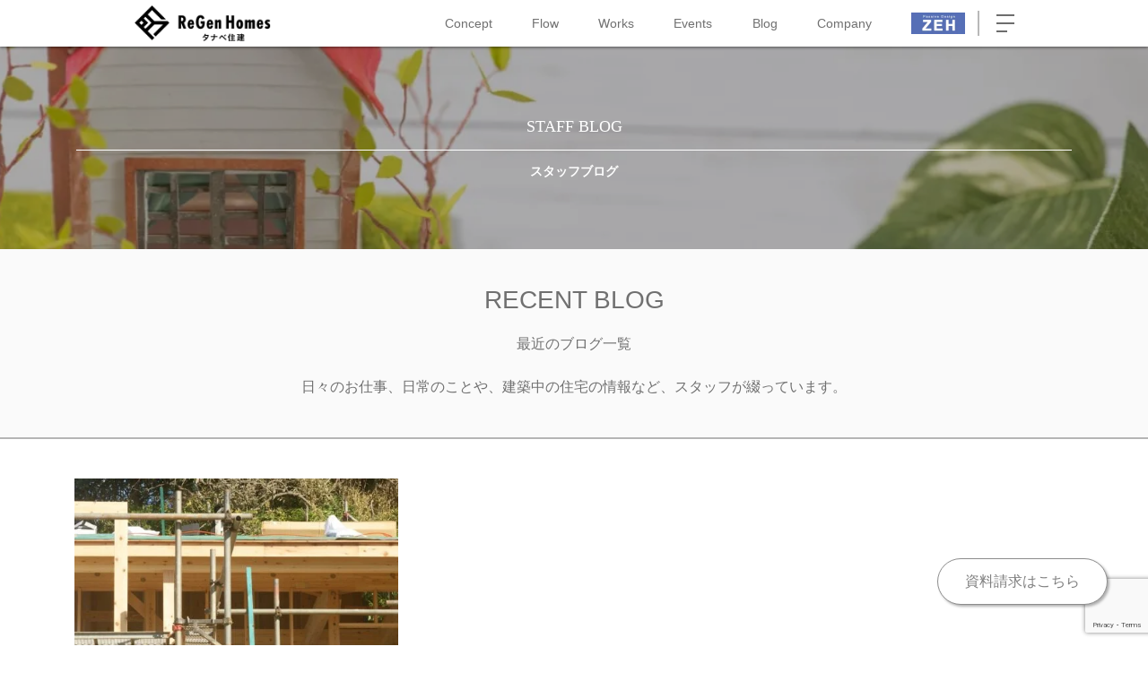

--- FILE ---
content_type: text/html; charset=UTF-8
request_url: https://tanabejuken.com/tag/%E6%94%B9%E4%BF%AE/
body_size: 14342
content:
<!doctype html>
<html lang="ja">
<head>
<!-- Google tag (gtag.js) -->
<script async src="https://www.googletagmanager.com/gtag/js?id=G-5GTSJ28XE9"></script>
<script>
  window.dataLayer = window.dataLayer || [];
  function gtag(){dataLayer.push(arguments);}
  gtag('js', new Date());

  gtag('config', 'G-5GTSJ28XE9');
</script>

	<meta charset="UTF-8">
	<meta name="viewport" content="width=device-width, initial-scale=1">
	<title>改修 &#8211; ReGen Homes タナベ住建 | 福井県越前市の住宅会社</title>
<meta name='robots' content='max-image-preview:large' />

<!-- Google Tag Manager for WordPress by gtm4wp.com -->
<script data-cfasync="false" data-pagespeed-no-defer>
	var gtm4wp_datalayer_name = "dataLayer";
	var dataLayer = dataLayer || [];
</script>
<!-- End Google Tag Manager for WordPress by gtm4wp.com --><link rel="alternate" type="application/rss+xml" title="ReGen Homes タナベ住建 | 福井県越前市の住宅会社 &raquo; フィード" href="https://tanabejuken.com/feed/" />
<link rel="alternate" type="application/rss+xml" title="ReGen Homes タナベ住建 | 福井県越前市の住宅会社 &raquo; コメントフィード" href="https://tanabejuken.com/comments/feed/" />
<link rel="alternate" type="application/rss+xml" title="ReGen Homes タナベ住建 | 福井県越前市の住宅会社 &raquo; 改修 タグのフィード" href="https://tanabejuken.com/tag/%e6%94%b9%e4%bf%ae/feed/" />
<style id='wp-img-auto-sizes-contain-inline-css'>
img:is([sizes=auto i],[sizes^="auto," i]){contain-intrinsic-size:3000px 1500px}
/*# sourceURL=wp-img-auto-sizes-contain-inline-css */
</style>
<style id='wp-emoji-styles-inline-css'>

	img.wp-smiley, img.emoji {
		display: inline !important;
		border: none !important;
		box-shadow: none !important;
		height: 1em !important;
		width: 1em !important;
		margin: 0 0.07em !important;
		vertical-align: -0.1em !important;
		background: none !important;
		padding: 0 !important;
	}
/*# sourceURL=wp-emoji-styles-inline-css */
</style>
<style id='wp-block-library-inline-css'>
:root{--wp-block-synced-color:#7a00df;--wp-block-synced-color--rgb:122,0,223;--wp-bound-block-color:var(--wp-block-synced-color);--wp-editor-canvas-background:#ddd;--wp-admin-theme-color:#007cba;--wp-admin-theme-color--rgb:0,124,186;--wp-admin-theme-color-darker-10:#006ba1;--wp-admin-theme-color-darker-10--rgb:0,107,160.5;--wp-admin-theme-color-darker-20:#005a87;--wp-admin-theme-color-darker-20--rgb:0,90,135;--wp-admin-border-width-focus:2px}@media (min-resolution:192dpi){:root{--wp-admin-border-width-focus:1.5px}}.wp-element-button{cursor:pointer}:root .has-very-light-gray-background-color{background-color:#eee}:root .has-very-dark-gray-background-color{background-color:#313131}:root .has-very-light-gray-color{color:#eee}:root .has-very-dark-gray-color{color:#313131}:root .has-vivid-green-cyan-to-vivid-cyan-blue-gradient-background{background:linear-gradient(135deg,#00d084,#0693e3)}:root .has-purple-crush-gradient-background{background:linear-gradient(135deg,#34e2e4,#4721fb 50%,#ab1dfe)}:root .has-hazy-dawn-gradient-background{background:linear-gradient(135deg,#faaca8,#dad0ec)}:root .has-subdued-olive-gradient-background{background:linear-gradient(135deg,#fafae1,#67a671)}:root .has-atomic-cream-gradient-background{background:linear-gradient(135deg,#fdd79a,#004a59)}:root .has-nightshade-gradient-background{background:linear-gradient(135deg,#330968,#31cdcf)}:root .has-midnight-gradient-background{background:linear-gradient(135deg,#020381,#2874fc)}:root{--wp--preset--font-size--normal:16px;--wp--preset--font-size--huge:42px}.has-regular-font-size{font-size:1em}.has-larger-font-size{font-size:2.625em}.has-normal-font-size{font-size:var(--wp--preset--font-size--normal)}.has-huge-font-size{font-size:var(--wp--preset--font-size--huge)}.has-text-align-center{text-align:center}.has-text-align-left{text-align:left}.has-text-align-right{text-align:right}.has-fit-text{white-space:nowrap!important}#end-resizable-editor-section{display:none}.aligncenter{clear:both}.items-justified-left{justify-content:flex-start}.items-justified-center{justify-content:center}.items-justified-right{justify-content:flex-end}.items-justified-space-between{justify-content:space-between}.screen-reader-text{border:0;clip-path:inset(50%);height:1px;margin:-1px;overflow:hidden;padding:0;position:absolute;width:1px;word-wrap:normal!important}.screen-reader-text:focus{background-color:#ddd;clip-path:none;color:#444;display:block;font-size:1em;height:auto;left:5px;line-height:normal;padding:15px 23px 14px;text-decoration:none;top:5px;width:auto;z-index:100000}html :where(.has-border-color){border-style:solid}html :where([style*=border-top-color]){border-top-style:solid}html :where([style*=border-right-color]){border-right-style:solid}html :where([style*=border-bottom-color]){border-bottom-style:solid}html :where([style*=border-left-color]){border-left-style:solid}html :where([style*=border-width]){border-style:solid}html :where([style*=border-top-width]){border-top-style:solid}html :where([style*=border-right-width]){border-right-style:solid}html :where([style*=border-bottom-width]){border-bottom-style:solid}html :where([style*=border-left-width]){border-left-style:solid}html :where(img[class*=wp-image-]){height:auto;max-width:100%}:where(figure){margin:0 0 1em}html :where(.is-position-sticky){--wp-admin--admin-bar--position-offset:var(--wp-admin--admin-bar--height,0px)}@media screen and (max-width:600px){html :where(.is-position-sticky){--wp-admin--admin-bar--position-offset:0px}}

/*# sourceURL=wp-block-library-inline-css */
</style><style id='global-styles-inline-css'>
:root{--wp--preset--aspect-ratio--square: 1;--wp--preset--aspect-ratio--4-3: 4/3;--wp--preset--aspect-ratio--3-4: 3/4;--wp--preset--aspect-ratio--3-2: 3/2;--wp--preset--aspect-ratio--2-3: 2/3;--wp--preset--aspect-ratio--16-9: 16/9;--wp--preset--aspect-ratio--9-16: 9/16;--wp--preset--color--black: #000000;--wp--preset--color--cyan-bluish-gray: #abb8c3;--wp--preset--color--white: #ffffff;--wp--preset--color--pale-pink: #f78da7;--wp--preset--color--vivid-red: #cf2e2e;--wp--preset--color--luminous-vivid-orange: #ff6900;--wp--preset--color--luminous-vivid-amber: #fcb900;--wp--preset--color--light-green-cyan: #7bdcb5;--wp--preset--color--vivid-green-cyan: #00d084;--wp--preset--color--pale-cyan-blue: #8ed1fc;--wp--preset--color--vivid-cyan-blue: #0693e3;--wp--preset--color--vivid-purple: #9b51e0;--wp--preset--gradient--vivid-cyan-blue-to-vivid-purple: linear-gradient(135deg,rgb(6,147,227) 0%,rgb(155,81,224) 100%);--wp--preset--gradient--light-green-cyan-to-vivid-green-cyan: linear-gradient(135deg,rgb(122,220,180) 0%,rgb(0,208,130) 100%);--wp--preset--gradient--luminous-vivid-amber-to-luminous-vivid-orange: linear-gradient(135deg,rgb(252,185,0) 0%,rgb(255,105,0) 100%);--wp--preset--gradient--luminous-vivid-orange-to-vivid-red: linear-gradient(135deg,rgb(255,105,0) 0%,rgb(207,46,46) 100%);--wp--preset--gradient--very-light-gray-to-cyan-bluish-gray: linear-gradient(135deg,rgb(238,238,238) 0%,rgb(169,184,195) 100%);--wp--preset--gradient--cool-to-warm-spectrum: linear-gradient(135deg,rgb(74,234,220) 0%,rgb(151,120,209) 20%,rgb(207,42,186) 40%,rgb(238,44,130) 60%,rgb(251,105,98) 80%,rgb(254,248,76) 100%);--wp--preset--gradient--blush-light-purple: linear-gradient(135deg,rgb(255,206,236) 0%,rgb(152,150,240) 100%);--wp--preset--gradient--blush-bordeaux: linear-gradient(135deg,rgb(254,205,165) 0%,rgb(254,45,45) 50%,rgb(107,0,62) 100%);--wp--preset--gradient--luminous-dusk: linear-gradient(135deg,rgb(255,203,112) 0%,rgb(199,81,192) 50%,rgb(65,88,208) 100%);--wp--preset--gradient--pale-ocean: linear-gradient(135deg,rgb(255,245,203) 0%,rgb(182,227,212) 50%,rgb(51,167,181) 100%);--wp--preset--gradient--electric-grass: linear-gradient(135deg,rgb(202,248,128) 0%,rgb(113,206,126) 100%);--wp--preset--gradient--midnight: linear-gradient(135deg,rgb(2,3,129) 0%,rgb(40,116,252) 100%);--wp--preset--font-size--small: 13px;--wp--preset--font-size--medium: 20px;--wp--preset--font-size--large: 36px;--wp--preset--font-size--x-large: 42px;--wp--preset--spacing--20: 0.44rem;--wp--preset--spacing--30: 0.67rem;--wp--preset--spacing--40: 1rem;--wp--preset--spacing--50: 1.5rem;--wp--preset--spacing--60: 2.25rem;--wp--preset--spacing--70: 3.38rem;--wp--preset--spacing--80: 5.06rem;--wp--preset--shadow--natural: 6px 6px 9px rgba(0, 0, 0, 0.2);--wp--preset--shadow--deep: 12px 12px 50px rgba(0, 0, 0, 0.4);--wp--preset--shadow--sharp: 6px 6px 0px rgba(0, 0, 0, 0.2);--wp--preset--shadow--outlined: 6px 6px 0px -3px rgb(255, 255, 255), 6px 6px rgb(0, 0, 0);--wp--preset--shadow--crisp: 6px 6px 0px rgb(0, 0, 0);}:where(.is-layout-flex){gap: 0.5em;}:where(.is-layout-grid){gap: 0.5em;}body .is-layout-flex{display: flex;}.is-layout-flex{flex-wrap: wrap;align-items: center;}.is-layout-flex > :is(*, div){margin: 0;}body .is-layout-grid{display: grid;}.is-layout-grid > :is(*, div){margin: 0;}:where(.wp-block-columns.is-layout-flex){gap: 2em;}:where(.wp-block-columns.is-layout-grid){gap: 2em;}:where(.wp-block-post-template.is-layout-flex){gap: 1.25em;}:where(.wp-block-post-template.is-layout-grid){gap: 1.25em;}.has-black-color{color: var(--wp--preset--color--black) !important;}.has-cyan-bluish-gray-color{color: var(--wp--preset--color--cyan-bluish-gray) !important;}.has-white-color{color: var(--wp--preset--color--white) !important;}.has-pale-pink-color{color: var(--wp--preset--color--pale-pink) !important;}.has-vivid-red-color{color: var(--wp--preset--color--vivid-red) !important;}.has-luminous-vivid-orange-color{color: var(--wp--preset--color--luminous-vivid-orange) !important;}.has-luminous-vivid-amber-color{color: var(--wp--preset--color--luminous-vivid-amber) !important;}.has-light-green-cyan-color{color: var(--wp--preset--color--light-green-cyan) !important;}.has-vivid-green-cyan-color{color: var(--wp--preset--color--vivid-green-cyan) !important;}.has-pale-cyan-blue-color{color: var(--wp--preset--color--pale-cyan-blue) !important;}.has-vivid-cyan-blue-color{color: var(--wp--preset--color--vivid-cyan-blue) !important;}.has-vivid-purple-color{color: var(--wp--preset--color--vivid-purple) !important;}.has-black-background-color{background-color: var(--wp--preset--color--black) !important;}.has-cyan-bluish-gray-background-color{background-color: var(--wp--preset--color--cyan-bluish-gray) !important;}.has-white-background-color{background-color: var(--wp--preset--color--white) !important;}.has-pale-pink-background-color{background-color: var(--wp--preset--color--pale-pink) !important;}.has-vivid-red-background-color{background-color: var(--wp--preset--color--vivid-red) !important;}.has-luminous-vivid-orange-background-color{background-color: var(--wp--preset--color--luminous-vivid-orange) !important;}.has-luminous-vivid-amber-background-color{background-color: var(--wp--preset--color--luminous-vivid-amber) !important;}.has-light-green-cyan-background-color{background-color: var(--wp--preset--color--light-green-cyan) !important;}.has-vivid-green-cyan-background-color{background-color: var(--wp--preset--color--vivid-green-cyan) !important;}.has-pale-cyan-blue-background-color{background-color: var(--wp--preset--color--pale-cyan-blue) !important;}.has-vivid-cyan-blue-background-color{background-color: var(--wp--preset--color--vivid-cyan-blue) !important;}.has-vivid-purple-background-color{background-color: var(--wp--preset--color--vivid-purple) !important;}.has-black-border-color{border-color: var(--wp--preset--color--black) !important;}.has-cyan-bluish-gray-border-color{border-color: var(--wp--preset--color--cyan-bluish-gray) !important;}.has-white-border-color{border-color: var(--wp--preset--color--white) !important;}.has-pale-pink-border-color{border-color: var(--wp--preset--color--pale-pink) !important;}.has-vivid-red-border-color{border-color: var(--wp--preset--color--vivid-red) !important;}.has-luminous-vivid-orange-border-color{border-color: var(--wp--preset--color--luminous-vivid-orange) !important;}.has-luminous-vivid-amber-border-color{border-color: var(--wp--preset--color--luminous-vivid-amber) !important;}.has-light-green-cyan-border-color{border-color: var(--wp--preset--color--light-green-cyan) !important;}.has-vivid-green-cyan-border-color{border-color: var(--wp--preset--color--vivid-green-cyan) !important;}.has-pale-cyan-blue-border-color{border-color: var(--wp--preset--color--pale-cyan-blue) !important;}.has-vivid-cyan-blue-border-color{border-color: var(--wp--preset--color--vivid-cyan-blue) !important;}.has-vivid-purple-border-color{border-color: var(--wp--preset--color--vivid-purple) !important;}.has-vivid-cyan-blue-to-vivid-purple-gradient-background{background: var(--wp--preset--gradient--vivid-cyan-blue-to-vivid-purple) !important;}.has-light-green-cyan-to-vivid-green-cyan-gradient-background{background: var(--wp--preset--gradient--light-green-cyan-to-vivid-green-cyan) !important;}.has-luminous-vivid-amber-to-luminous-vivid-orange-gradient-background{background: var(--wp--preset--gradient--luminous-vivid-amber-to-luminous-vivid-orange) !important;}.has-luminous-vivid-orange-to-vivid-red-gradient-background{background: var(--wp--preset--gradient--luminous-vivid-orange-to-vivid-red) !important;}.has-very-light-gray-to-cyan-bluish-gray-gradient-background{background: var(--wp--preset--gradient--very-light-gray-to-cyan-bluish-gray) !important;}.has-cool-to-warm-spectrum-gradient-background{background: var(--wp--preset--gradient--cool-to-warm-spectrum) !important;}.has-blush-light-purple-gradient-background{background: var(--wp--preset--gradient--blush-light-purple) !important;}.has-blush-bordeaux-gradient-background{background: var(--wp--preset--gradient--blush-bordeaux) !important;}.has-luminous-dusk-gradient-background{background: var(--wp--preset--gradient--luminous-dusk) !important;}.has-pale-ocean-gradient-background{background: var(--wp--preset--gradient--pale-ocean) !important;}.has-electric-grass-gradient-background{background: var(--wp--preset--gradient--electric-grass) !important;}.has-midnight-gradient-background{background: var(--wp--preset--gradient--midnight) !important;}.has-small-font-size{font-size: var(--wp--preset--font-size--small) !important;}.has-medium-font-size{font-size: var(--wp--preset--font-size--medium) !important;}.has-large-font-size{font-size: var(--wp--preset--font-size--large) !important;}.has-x-large-font-size{font-size: var(--wp--preset--font-size--x-large) !important;}
/*# sourceURL=global-styles-inline-css */
</style>

<style id='classic-theme-styles-inline-css'>
/*! This file is auto-generated */
.wp-block-button__link{color:#fff;background-color:#32373c;border-radius:9999px;box-shadow:none;text-decoration:none;padding:calc(.667em + 2px) calc(1.333em + 2px);font-size:1.125em}.wp-block-file__button{background:#32373c;color:#fff;text-decoration:none}
/*# sourceURL=/wp-includes/css/classic-themes.min.css */
</style>
<link rel='stylesheet' id='contact-form-7-css' href='https://tanabejuken.com/contents/wp-content/plugins/contact-form-7/includes/css/styles.css?ver=6.1.4' media='all' />
<link rel='stylesheet' id='tanabejuken-style-css' href='https://tanabejuken.com/contents/wp-content/themes/tanabejuken/style.css?ver=1.0.0' media='all' />
<link rel="https://api.w.org/" href="https://tanabejuken.com/wp-json/" /><link rel="alternate" title="JSON" type="application/json" href="https://tanabejuken.com/wp-json/wp/v2/tags/56" /><link rel="EditURI" type="application/rsd+xml" title="RSD" href="https://tanabejuken.com/contents/xmlrpc.php?rsd" />
<meta name="generator" content="WordPress 6.9" />

<!-- Google Tag Manager for WordPress by gtm4wp.com -->
<!-- GTM Container placement set to footer -->
<script data-cfasync="false" data-pagespeed-no-defer type="text/javascript">
	var dataLayer_content = {"pagePostType":"post","pagePostType2":"tag-post"};
	dataLayer.push( dataLayer_content );
</script>
<script data-cfasync="false">
(function(w,d,s,l,i){w[l]=w[l]||[];w[l].push({'gtm.start':
new Date().getTime(),event:'gtm.js'});var f=d.getElementsByTagName(s)[0],
j=d.createElement(s),dl=l!='dataLayer'?'&l='+l:'';j.async=true;j.src=
'//www.googletagmanager.com/gtm.js?id='+i+dl;f.parentNode.insertBefore(j,f);
})(window,document,'script','dataLayer','GTM-T9F2TLBJ');
</script>
<!-- End Google Tag Manager for WordPress by gtm4wp.com --><link rel="icon" href="https://tanabejuken.com/contents/wp-content/uploads/2024/10/favicon-150x150.png" sizes="32x32" />
<link rel="icon" href="https://tanabejuken.com/contents/wp-content/uploads/2024/10/favicon-300x300.png" sizes="192x192" />
<link rel="apple-touch-icon" href="https://tanabejuken.com/contents/wp-content/uploads/2024/10/favicon-300x300.png" />
<meta name="msapplication-TileImage" content="https://tanabejuken.com/contents/wp-content/uploads/2024/10/favicon-300x300.png" />
<meta name="facebook-domain-verification" content="qpxd3fv8kmcq2r1wrt7w8lpee9t465" />		<style id="wp-custom-css">
			/* --- お問い合わせフォーム --- */
/* デザインカスタマイズ */
div.wpcf7 { background:#fafafa; border:1px solid #ddd; padding:0px; -moz-border-radius:10px; -khtml-border-radius:10px; -webkit-border-radius:10px; border-radius:10px; margin:0 0 30px 0; }
div.wpcf7 p { padding:20px 20px 0; margin:0; font-size:11px; }
div.wpcf7 input, .wpcf7 textarea { border:1px solid #ccc; padding:8px; font-size:14px; }
div.wpcf7 textarea { width:97.5%; height:300px; }
div.wpcf7 input.wpcf7-submit {
   cursor:pointer; color:#fff; font-weight:bold; font-size:14px; width:200px; height:45px; margin:0 auto; display:block;
   -moz-border-radius:5px; -khtml-border-radius:5px; -webkit-border-radius:5px; border-radius:5px;
   background:#333; box-shadow: 0px 0px 3px 0px rgba(0, 0, 0, 0.5), inset 0px 32px 0px -12px #808080; border:1px solid #666;
}
div.wpcf7 input.wpcf7-submit:hover { background:#006080; box-shadow: 0px 0px 3px 0px rgba(0, 0, 0, 0.5), inset 0px 32px 0px -12px #007ea8; border:1px solid #006080; }
.wpcf7 input.wpcf7-submit:active { box-shadow:none; bottom:-2px; position:relative; }
.wpcf7 input:focus, .wpcf7 textarea:focus { border:1px solid #009de1; }
.wpcf7-captchac { border:1px solid #ccc; }
 
 
/* エラー個所をわかりやすく表示 */
.wpcf7 .wpcf7-not-valid { background: #ffb6c1; }
.wpcf7 span.wpcf7-not-valid-tip {font-size: 80%;}
.wpcf7 .wpcf7-response-output {margin: 10px 0 0; padding: 8px 35px 8px 14px; text-shadow: 0 1px 0 rgba(255, 255, 255, 0.5);
    -webkit-border-radius: 4px; -moz-border-radius: 4px; border-radius: 4px; }
.wpcf7 .wpcf7-validation-errors {color: #B94A48; background-color: #F2DEDE; border: 1px solid #EED3D7;}
.wpcf7 .wpcf7-mail-sent-ok {color: #3A87AD; background-color: #D9EDF7; border: 1px solid #BCE8F1;}
 
/* 必須赤色表示 */
.wpcf7 .required { color: #f00;}
/* 任意緑色表示 */
.wpcf7 .any{ color: #080;}		</style>
		<style>
#blog .section-inner {
  padding: 0 0 50px;
}
#blog .section-inner .top-box {
  text-align: center;
  width: 100%;
  margin: auto;
  padding: 36px 15px 20px;
  background-color: #fafafa;
  border-bottom: 2px solid #b5b5b5;
}
#blog h2 {
  font-size: 28px;
  font-weight: 300;
}
.cat-list {
  max-width: 1140px;
  width: 100%;
  margin: auto;
  padding: 70px 15px 0px;
}
.cat-list ul {
  display: flex;
  justify-content: center;
  align-items: center;
}
.cat-list li {
  padding: 10px 20px;
  font-size: 14px;
  font-weight: bold;
  position: relative;
  cursor: pointer;
}
.cat-list li span {
  background-color: #ef000a;
  color: #fff;
  position: absolute;
  top: -14px;
  padding: 0 6px 0px;
  left: 7px;
  text-align: center;
  line-height: 1.5;
  font-size: 12px;
  border-radius: 4px;
}
.cat-list li span::after {
  content: '';
  position: absolute;
  width: 0;
  height: 0;
  border-style: solid;
  border-width: 10px 5px 0 5px;
  border-color: #ef000a transparent transparent transparent;
  left: 0;
  right: 0;
  margin: auto;
  bottom: -6px;
}
.blog-list {
  text-align: center;
  max-width: 1140px;
  width: 100%;
  margin: auto;
  padding: 36px 5px 50px;
}
.blog-list ul {
  display: flex;
  flex-wrap: wrap;
}
.blog-list li {
  width: 33.333333%;
  padding: 8px;
  position: relative;
}
.img-box {
  position: relative;
  width: 100%;
  height: 0;
  padding-top: 100%;
  overflow: hidden;
  background-color: #f7f7f7;
}
.img-box img {
  position: absolute;
  top: 0;
  left: 0;
  width: 100%;
  height: 100%;
  object-fit: cover;
}
.img-box p {
  position: absolute;
  width: 100%;
  left: 0;
  color: #fff;
  padding: 10px 20px;
  font-size: 14px;
  transition: 0.5s;
  margin: 0;
  background-color: rgba(0,0,0,0.5);
  bottom: 0;
  height: 24%;
  text-align: left;
}
.img-box p span {
  display: inline;
}
.pagination-box {
  padding: 0 10px 0;
  display: flex;
  justify-content: center;
  align-items: center;
}
.pagination-box a, .pagination-box span {
  padding: 8px;
}
.prev-arrow {
  width: 40px;
  height: 40px;
  display: inline-block;
  border: 1px solid #a8a8a8;
  vertical-align: middle;
  border-radius: 9px;
  position: relative;
  background-color: #fafafa;
  margin: 0 10px;
}
.next-arrow {
  width: 40px;
  height: 40px;
  display: inline-block;
  border: 1px solid #a8a8a8;
  vertical-align: middle;
  border-radius: 9px;
  position: relative;
  background-color: #fafafa;
  margin: 0 10px;
}
.next-arrow::before {
  right: 0px;
  width: 13px;
  height: 13px;
  border-top: 2px solid #3B4043;
  border-right: 2px solid #3B4043;
  -webkit-transform: rotate(45deg);
  position: absolute;
  top: 0;
  left: 0;
  content: '';
  bottom: 0;
  margin: auto;
}
.prev-arrow::before {
  right: 0px;
  width: 13px;
  height: 13px;
  border-top: 2px solid #3B4043;
  border-right: 2px solid #3B4043;
  -webkit-transform: rotate(-135deg);
  position: absolute;
  top: 0;
  left: 0;
  content: '';
  bottom: 0;
  margin: auto;
}
.prev-arrow::after {
  right: 0;
  width: 13px;
  border: 1px solid #3B4043;
  position: absolute;
  top: 0;
  left: 0;
  content: '';
  bottom: 0;
  margin: auto;
  height: 0px;
}
.next-arrow::after {
  right: 0;
  width: 13px;
  border: 1px solid #3B4043;
  position: absolute;
  top: 0;
  left: 0;
  content: '';
  bottom: 0;
  margin: auto;
  height: 0px;
}
.catlist {
  position: absolute;
  bottom: 16px;
  left: 17px;
  z-index: 1;
  text-align: left;
  display: inline-block;
}
#blog a.cat-link {
  font-size: 14px;
  background-color: #000;
  color: #fff;
  padding: 1px 10px;
  display: inline-block;
  border-radius: 5px;
}
a.cat-link:hover {
  background-color: #669a9c;
}
@media print, screen and (max-width:579px) {
.blog-list li {
  width: 100%;
}
.img-box {
  padding-top: 50%;
}
.img-box p {
  height: 82px;
}
}
</style>
	<script src="https://ajax.googleapis.com/ajax/libs/jquery/3.6.3/jquery.min.js"></script>
	<script>window.jQuery || document.write('<script src="https://tanabejuken.com/contents/wp-content/themes/tanabejuken/js/jquery.min.js"><'+'/script>');</script>
<style>
*,
::before,
::after {
  box-sizing: border-box;
  -webkit-tap-highlight-color: rgba(0,0,0,0);
  -webkit-appearance: none;
}
[type="checkbox"], [type="radio"] {
  width: 20px;
  height: 20px;
  -webkit-appearance: auto;
}
a,
a:visited {
  text-decoration: none;
  transition: 0.5s;
  color: #7f7f7f;
}
a:hover, a:focus, a:active {
  color: #5e5e5e;
}
a:focus,
*:focus {
  outline:none;
}
img {
  vertical-align: top;
}
h1, h2, h3, h4, h5, h6 {
  margin: 0;
}
table {
  border-collapse: collapse;
  margin: 0 0 40px;
  background-color: #fff;
}
ul,
ol {
  margin: 0;
  padding: 0;
  list-style: none;
}
body {
  position: relative;
  width: 100%;
  font-family: Arial,"游ゴシック体","Yu Gothic", YuGothic,"ヒラギノ角ゴ Pro W3","Hiragino Kaku Gothic Pro","メイリオ",Meiryo,"MS Pゴシック","MS PGothic",sans-serif;
  color: #707070;
  min-width: 1080px;
  height: 100%;
}
@media print, screen and (max-width:767px) {
body {
  min-width: auto;
  width: 100%;
}
}
body.fixed {
  position: fixed;
}
@media print, screen and (min-width:768px) {
body.fixed {
  overflow-y: scroll;
}
}
@media print, screen and (min-width:768px) {
.sp {
  display: none;
}
}
@media print, screen and (max-width:767px) {
.pc {
  display: none;
}
}

.mincho {
  font-family: "游明朝", YuMincho, "Hiragino Mincho ProN W3", "ヒラギノ明朝 ProN W3", "Hiragino Mincho ProN", "HG明朝E", "ＭＳ Ｐ明朝", "ＭＳ 明朝", serif;
}

/* ◆header */
#masthead {
  position: fixed;
  width: 100%;
  z-index: 4;
  top: 0;
  min-width: 1080px;
}
@media print, screen and (max-width:767px) {
#masthead {
  min-width: auto;
}
}
.header-wrapper {
  display: flex;
  justify-content: space-between;
  box-shadow: 0 1px 3px 0 rgba(0, 0, 0, .5);
  width: 100%;
  height: 52px;
  background-color: rgba(255,255,255,0.9);
  align-items: center;
}
.header-contents {
  display: flex;
  width: 100%;
  justify-content: space-between;
  height: 100%;
  max-width: 1080px;
  margin: auto;
}
.branding-box {
  height: 100%;
  margin-right: 10%;
}
@media print, screen and (max-width:767px) {
.branding-box {
  margin-right: 0;
}
}
.site-title {
  margin: 0;
  height: 100%;
  padding: 0 10px 0 50px;
  text-align: left;
}
@media print, screen and (max-width:767px) {
.site-title {
  padding: 0 10px 0 20px;
}
}
.site-title a {
  padding-top: 6px;
  display: inline-block;
  height: 100%;
  color: #fff;
  text-align: left;
  position: relative;
}
.site-title img {
  height: 29px;
  width: 98px;
  min-width: 98px;
}
@media print, screen and (max-width:767px) {
.site-title > a::before {
  content: '';
  position: absolute;
  border-right: 1px solid #fff;
  height: 23px;
  bottom: 0;
  margin: auto;
  left: 120px;
  display: block;
  top: 0;
}
}
.header-contents .header-nav {
  height: 100%;
  width: 580px;
}
.header-contents .header-nav > ul {
  display: flex;
  justify-content: space-between;
  height: 100%;
  align-items: center;
  font-size: 14px;
}
.header-contents .menu-nav {
  font-size: 14px;
  height: 100%;
}
.header-contents .menu li:last-child a {
  color: #fff;
}
.site-title img {
  height: 40px;
  width: auto;
}

.header-left {
  display: flex;
  padding-right: 30px;
}
@media print, screen and (max-width:767px) {
.header-left {
  padding-right: 0;
}
}

.nav-box {
  position: relative;
  padding-right: 16px;
}
@media print, screen and (max-width:767px) {
.nav-box {
  display: none;
}
}
.nav-box::after {
  content: '';
  position: absolute;
  height: 28px;
  border-right: 2px solid #b8b8b8;
  top: 0;
  bottom: 0;
  margin: auto;
  right: 0;
}
.header-nav a {
  color: #707070;
  padding: 4px 0;
  position: relative;
}
.header-nav a::after {
  border-bottom: 1px solid #8e8e8eab;
  position: absolute;
  bottom: -6px;
  content: '';
  display: block;
  width: 100%;
  opacity: 0;
  transition: 0.5s;
}
.header-nav a:hover::after {
  opacity: 1;
  bottom: 0;
}
.menu-nav {
  padding: 36px 40px 20px;
}
@media print, screen and (max-width:767px) {
.menu-nav {
  padding: 30px 10px 16px;
}
}
.header-contents .header-nav > ul > li:last-child > a {
  position: relative;
  width: 60px;
  height: 24px;
  display: block;
  overflow: hidden;
}
.header-contents .header-nav > ul > li:last-child > a::before {
  background-image: url(https://tanabejuken.com/contents/wp-content/themes/tanabejuken/img/common/zeh_btn_2x.webp);
  height: 24px;
  display: block;
  content: '';
  width: 100px;
  object-fit: contain;
  background-repeat: no-repeat;
  top: 0;
  left: 0;
  position: absolute;
  background-size: contain;
}

/* ハンバーガー */
.hammenu-btn {
  position: relative;
  width: 52px;
  cursor: pointer;
  height: 100%;
/*  z-index: 4;*/
  margin-left: 6px;
}
.hammenu-icon {
  right: 10px;
  font-size: 50px;
  line-height: 1;
  display: block;
  position: absolute;
  top: 50%;
  left: 38%;
  width: 20px;
  height: 2px;
  margin: -1px 0 0 -7px;
  background: #6d6d6d;
  transition: .2s;
}
.hammenu-icon::before, .hammenu-icon::after {
  display: block;
  content: "";
  position: absolute;
  top: 50%;
  left: 0;
  width: 20px;
  height: 2px;
  background: #6d6d6d;
  transition: .3s;
}
.hammenu-icon::before {
  margin-top: -10px;
}
.hammenu-icon::after {
  margin-top: 8px;
  width: 12px;
}
.hammenu-btn.close .hammenu-icon::before, .hammenu-btn.close .hammenu-icon::after {
  margin-top: 0;
  background: #fff;
}
.hammenu-btn.close .hammenu-icon {
  background: transparent;
}
.hammenu-btn.close .hammenu-icon::before {
  transform: rotate(45deg);
  -webkit-transform: rotate(45deg);
}
.hammenu-btn.close .hammenu-icon::after {
  transform: rotate(-45deg);
  -webkit-transform: rotate(-45deg);
  width: 20px;
}
.hammenu {
  display: none;
  position: absolute;
  max-width: 1080px;
  margin: auto;
  left: 0;
  right: 0;
  z-index: 4;
  background-color: rgba(141,151,169,0.97);
}
@media print, screen and (max-width:767px) {
.hammenu {
position: fixed;
height: 100%;
overflow-y: auto;
}
}
.menu-box {
  width: 100%;
  text-align: center;
  padding: 0;
  overflow: hidden;
}
.menu-box-top {
  height: 52px;
  background-color: #79859a;
  box-shadow: 0 1px 3px 0 rgba(0, 0, 0, .5);
}
.hammenu .menu {
  display: flex;
  justify-content: center;
  width: 100%;
  flex-wrap: wrap;
}
.hammenu .menu > li {
  width: 25%;
  padding: 20px 10px;
}
@media print, screen and (max-width:767px) {
.hammenu .menu > li {
  width: 50%;
}
}
.hammenu .menu a {
  color: #fff;
}
.hammenu .menu > li > a {
  border-bottom: 2px solid #fff;
  display: block;
  padding: 0 0 8px;
  font-family: "游明朝", YuMincho, "Hiragino Mincho ProN W3", "ヒラギノ明朝 ProN W3", "Hiragino Mincho ProN", "HG明朝E", "ＭＳ Ｐ明朝", "ＭＳ 明朝", serif;
}
@media print, screen and (max-width:767px) {

.hammenu .menu > li > a {
  font-size: 14px;
}
}
.sub-menu {
  margin: 0;
  text-align: left;
  padding: 14px 4% 0;
}
.sub-menu a {
  padding: 5px 0 5px 19px;
  display: inline-block;
  font-size: 14px;
  position: relative;
}
@media print, screen and (max-width:767px) {
.sub-menu a {
  font-size: 11px;
    padding: 10px 0 10px 16px;
}
}
.menu-box-bottom {
  position: relative;
  padding: 20px 15px 40px;
  color: #fff;
  font-size: 14px;
}
@media print, screen and (min-width:768px) {
.menu-box-bottom {
  display: flex;
  justify-content: center;
  gap: 0 60px;
  align-items: center;
  flex-wrap: wrap;
}
}
.menu-box-bottom::before {
  content: '';
  position: absolute;
  top: 0;
  width: 94%;
  border-top: 2px solid #fff;
  left: 0;
  right: 0;
  margin: auto;
}
.menu-tel a {
  font-size: 24px;
  color: #fff;
  margin-left: 14px;
}
.menu-bottom-link a {
  color: #fff;
  position: relative;
  padding: 5px 0;
}
.menu-bottom-link a:last-child {
  margin: 0 24px 0 16px;
}
.menu-bottom-link a::after {
  content: '';
  display: block;
  position: absolute;
  left: 0;
  width: 100%;
  border-bottom: 1px solid #fff;
  bottom: -5px;
  transition: 0.5s;
  opacity: 0;
}
.menu-bottom-link a:hover::after {
  bottom: 0px;
  opacity: 1;
}

.sub-menu a::before {
  content: '▲';
  transform: rotate(89deg);
  display: inline-block;
  margin-right: 4px;
  font-size: 16px;
  position: absolute;
  top: 4px;
  left: 0;
}
@media print, screen and (max-width:767px) {
.sub-menu a::before {
  font-size: 12px;
  top: 0;
  padding: 8px 0 10px 0;
}
}
.sub-menu a::after {
  content: '';
  display: block;
  position: absolute;
  left: 0;
  width: 100%;
  border-bottom: 1px solid #fff;
  bottom: -5px;
  transition: 0.5s;
  opacity: 0;
}
.sub-menu a:hover::after {
  bottom: 0px;
  opacity: 1;
}

/* コンテンツ（共通） */
.main-inner {
  padding-top: 52px;
}

/* ページヘッダー（共通） */
.page-header {
  position: relative;
  height: 226px;
  width: 100%;
}
.page-header h1 {
  font-size: 14px;
}
.page-header-img {
  position: relative;
  width: 100%;
  height: 100%;
}
.page-header-img::after {
  content: '';
  width: 100%;
  height: 100%;
  position: absolute;
  top: 0;
  left: 0;
  transition: 0.7s;
}
.page-header.on .page-header-img::after {
  background-color: rgba(0,0,0,0.3);
}
.page-header .header-img {
  width: 100%;
  height: 100%;
  object-fit: cover;
  opacity: 0;
  transition: 0.7s;
}
.page-header.on .header-img {
  opacity: 1;
}
.page-header .page-title {
  position: absolute;
  width: 100%;
  height: 100%;
  top: 0;
  left: 0;
  display: flex;
  align-items: center;
  z-index: 1;
  color: #fff;
}
.page-header .page-title > div {
  width: 90%;
  text-align: center;
  max-width: 1110px;
  margin: 0 auto;
  font-size: 14px;
}
.page-header .page-title .eg {
  display: block;
  position: relative;
  font-size: 18px;
  font-weight: normal;
  padding-bottom: 13px;
  margin-bottom: 13px;
  font-family: "游明朝", YuMincho, "Hiragino Mincho ProN W3", "ヒラギノ明朝 ProN W3", "Hiragino Mincho ProN", "HG明朝E", "ＭＳ Ｐ明朝", "ＭＳ 明朝", serif;
}
.page-header .page-title .eg::before {
  border-bottom: 1px solid #fff;
  content: '';
  bottom: 0;
  left: 0;
  right: 0;
  position: absolute;
  width: 0;
  transition: 1s;
  margin: auto;
}
.page-header.on .eg::before {
  width: 100%;
}

/* CONCEPTページのヘッダーリンク */
.header-link {
  display: flex;
  background-color: #ebebeb;
  flex-wrap: wrap;
}
.header-link > a,
.header-link > span {
  text-align: center;
  padding: 9px 0 9px;
  border-bottom: 1px solid #707070;
}
.header-link.concept > a,
.header-link.concept > span {
  width: 25%;
}
.header-link.workflow > a,
.header-link.workflow > span {
  width: 20%;
}
@media print, screen and (max-width:767px) {
.header-link.concept > a,
.header-link.concept > span {
  width: 50%;
}
.header-link > a,
.header-link > span {
  font-size: 14px;
}
}
@media print, screen and (min-width:768px) {
.header-link.workflow > a:not(:last-child),
.header-link.workflow > span:not(:last-child),
.header-link.concept > a:not(:last-child),
.header-link.concept > span:not(:last-child) {
  border-right: 1px solid #707070;
}
}
@media print, screen and (max-width:767px) {
.header-link.concept > a:nth-child(-n+2),
.header-link.concept > span:nth-child(-n+2) {
  border-bottom: 1px solid #707070;
}
.header-link.concept > a:nth-child(2n+1),
.header-link.concept > span:nth-child(2n+1) {
  border-right: 1px solid #707070;
}
.header-link.workflow > a:first-child,
.header-link.workflow > span:first-child {
  width: 100%;
}
.header-link.workflow > a:not(:first-child),
.header-link.workflow > span:not(:first-child) {
  width: 50%;
}
.header-link.workflow > a:nth-child(2n),
.header-link.workflow > span:nth-child(2n) {
  border-right: 1px solid #707070;
}
}
.header-link > span {
  background-color: #707070;
  color: #fff;
}
.header-link.workflow > a > span, .header-link.workflow > span > span {
  font-size: 13px;
  display: block;
}
.header-link a:hover {
  background-color: #ccc;
}

/* リンクボタン */
.link-box {
  text-align: center;
  padding: 30px 15px 30px;
}
.link-box a {
  border: 1px solid #8d8d8d;
  padding: 18px 20px 16px;
  font-size: 14px;
  display: inline-block;
  width: 100%;
  max-width: 350px;
  border-radius: 50px;
  transition: 0.5s;
}
.link-box a:hover {
  background-color: #8d8d8d;
  color: #fff;
}


.footer-menu {
  background-color: #8c8c8c;
}
.footer-menu .menu-box {
  max-width: 1080px;
  margin: auto;
}
.footer-menu .menu {
  display: flex;
  justify-content: center;
  width: 100%;
  flex-wrap: wrap;
}
.footer-menu .menu > li {
  width: 25%;
  padding: 20px 10px;
}
@media print, screen and (max-width:767px) {
.footer-menu .menu > li {
  width: 50%;
}
}
.footer-menu .menu a {
  color: #fff;
}
.footer-menu .menu > li > a {
  border-bottom: 2px solid #fff;
  display: block;
  padding: 0 0 8px;
  font-family: "游明朝", YuMincho, "Hiragino Mincho ProN W3", "ヒラギノ明朝 ProN W3", "Hiragino Mincho ProN", "HG明朝E", "ＭＳ Ｐ明朝", "ＭＳ 明朝", serif;
}
@media print, screen and (max-width:767px) {
.footer-menu .menu > li > a {
  font-size: 14px;
}
}
.site-seal {
  width: 100%;
}
@media print, screen and (max-width:767px) {
.site-seal {
  padding: 24px 0 0;
}
.site-seal > div {
  max-width: 150px;
  margin: 0 auto;
}
}
.address {
  padding: 10px 15px 20px;
}
.address p {
  margin: 0 15px;
}
.address p:first-child {
  margin-bottom: 12px;
}
@media print, screen and (min-width:768px) {
.address span:not(:last-child)::after {
  content: '／';
  margin: 0 2px 0 2px;
}
}
@media print, screen and (max-width:767px) {
.address span {
  display: block;
}
}
#footer .footer-bottom {
  background-color: #fff;
  padding: 30px 15px 20px;
  text-align: center;
}
#footer .footer-bottom p {
  font-size: 12px;
  margin-bottom: 0;
}
#footer .footer-bottom img {
  display: block;
  margin: auto;
}
#footer .footer-bottom img:last-child {
  margin-top: 26px;
  height: 40px;
  width: auto;
}
#footer .copyright {
  background-color: #fff;
  text-align: center;
  padding-bottom: 10px;
}
#footer .copyright small {
  font-size: 11px;
}
.float-btn {
  display: inline-block;
  position: fixed;
  bottom: 45px;
  right: 45px;
  z-index: 3;
}
body.contact .float-btn {
  display: none;
}
.float-btn a {
  padding: 13px 30px;
  width: 100%;
  display: block;
  border: 1px solid #8d8d8d;
  border-radius: 26px;
  background-color: #fff;
  transition: 0.5s;
  box-shadow: 2px 2px 3px 0 rgba(0, 0, 0, .3);
  font-size: 16px;
}
.float-btn a:hover {
  background-color: #8d8d8d;
  color: #fff;
}
@media print, screen and (max-width:767px) {
.float-btn {
  right: 10px;
  bottom: 20px;
}
.float-btn a {
  font-size: 14px;
  padding: 8px 20px;
}
}
</style>
<script>
jQuery(function(){
	var opst = false
	$('.hammenu-btn').on('click',function(){
		if (opst == false){
			menuOpen();
		}else{
			menuClose();
		}
	});
	$('.menu-box, .site-main').on('click',function(){
		if (opst == false){

		}else{
			menuClose();
		}
	});

	function menuOpen() {
		pos = $(window).scrollTop();
		$('body').addClass('fixed').css({'top': -pos});
		$('.hammenu').stop(true, false).fadeIn(400);
		$('.spnav-box').css('right', 0);
		opst = true;
	}
	function menuClose() {
		$('body').removeClass('fixed').css({'top': 0});
		$('.hammenu').stop(true, false).fadeOut('fast');
		window.scrollTo( 0 , pos );
		$(".parent-a").removeClass('mnu-open');
		opst = false;
	}

	$('.menu-nav > div > ul > li > ul').parent().addClass('parent-a');
	
	var headerHeight = 50;
	var urlHash = location.hash;
	if(urlHash) {

		$('body,html').stop().scrollTop(0);
		setTimeout(function(){
			var target = $(urlHash);
			var position = target.offset().top - headerHeight;
			$('body,html').stop().animate({scrollTop:position}, 500);
		}, 100);
	}
	$('a').click(function() {
		var url = location.pathname;
		var href= $(this).attr('href');
		var windowWidth = $(window).width();

		if( windowWidth > 767 ) {
			var headerHeight = 99;
		} else {
			var headerHeight = 50;
		}

		if(href.startsWith('#')){
			var target = $(href);
			var position = target.offset().top - headerHeight;
			$('body,html').stop().animate({scrollTop:position}, 900,'swing');
		} else {
		if (opst == true) menuClose();
			var res = href.split('#');
			if (res[0].endsWith(url)) {
				if (typeof res[1] !== 'undefined') {
					var target = $('#' + res[1]);
					var position = target.offset().top - headerHeight;
					$('body,html').stop().animate({scrollTop:position}, 500);
				}
			}
		}
	});
});

</script>

</head>

<body class="archive tag tag-56 wp-custom-logo wp-theme-tanabejuken hfeed">
	<div id="page" class="site">

		<header id="masthead" class="site-header">

			<div class="hammenu">
				<div class="menu-box">

					<div class="menu-box-top">
						<p class="site-title">
							<a href="https://tanabejuken.com/" rel="home">
								<picture>
									<source media="(max-width:767px)" srcset="https://tanabejuken.com/contents/wp-content/themes/tanabejuken/img/common/logo_n_w.webp 1x, https://tanabejuken.com/contents/wp-content/themes/tanabejuken/img/common/logo_n_w.webp 2x">
									<img id="header_bgimg" src="https://tanabejuken.com/contents/wp-content/themes/tanabejuken/img/common/logo_n_w.webp" srcset="https://tanabejuken.com/contents/wp-content/themes/tanabejuken/img/common/logo_n_w.webp 1x, https://tanabejuken.com/contents/wp-content/themes/tanabejuken/img/common/logo_n_w.webp 2x" alt="ReGen Homes タナベ住建 | 福井県越前市の住宅会社">
								</picture>
							</a>
						</p>
					</div>

					<nav class="menu-nav">
<div class="menu-%e3%83%8f%e3%83%b3%e3%83%90%e3%83%bc%e3%82%ac%e3%83%bc%e3%83%a1%e3%83%8b%e3%83%a5%e3%83%bc-container"><ul id="menu-%e3%83%8f%e3%83%b3%e3%83%90%e3%83%bc%e3%82%ac%e3%83%bc%e3%83%a1%e3%83%8b%e3%83%a5%e3%83%bc" class="menu"><li id="menu-item-38" class="menu-item menu-item-type-custom menu-item-object-custom menu-item-has-children menu-item-38"><a>タナベ住建の家づくり</a>
<ul class="sub-menu">
	<li id="menu-item-7396" class="menu-item menu-item-type-post_type menu-item-object-page menu-item-7396"><a href="https://tanabejuken.com/six-promises/">コンセプト</a></li>
	<li id="menu-item-46" class="menu-item menu-item-type-post_type menu-item-object-page menu-item-46"><a href="https://tanabejuken.com/merit/">メリット</a></li>
	<li id="menu-item-7398" class="menu-item menu-item-type-post_type menu-item-object-page menu-item-7398"><a href="https://tanabejuken.com/passivedesign-zeh/">パッシブザイン ZEH</a></li>
	<li id="menu-item-7416" class="menu-item menu-item-type-post_type menu-item-object-page menu-item-7416"><a href="https://tanabejuken.com/project/">施工例</a></li>
</ul>
</li>
<li id="menu-item-47" class="menu-item menu-item-type-custom menu-item-object-custom menu-item-has-children menu-item-47"><a>これから家を建てる方に</a>
<ul class="sub-menu">
	<li id="menu-item-36" class="menu-item menu-item-type-post_type menu-item-object-page menu-item-36"><a href="https://tanabejuken.com/workflow-1/">家づくりの流れ</a></li>
	<li id="menu-item-50" class="menu-item menu-item-type-post_type menu-item-object-page menu-item-50"><a href="https://tanabejuken.com/conference/">家づくり無料相談会</a></li>
</ul>
</li>
<li id="menu-item-51" class="menu-item menu-item-type-custom menu-item-object-custom menu-item-has-children menu-item-51"><a>最新情報</a>
<ul class="sub-menu">
	<li id="menu-item-6561" class="menu-item menu-item-type-taxonomy menu-item-object-category menu-item-6561"><a href="https://tanabejuken.com/./news/">お知らせ</a></li>
	<li id="menu-item-7413" class="menu-item menu-item-type-post_type menu-item-object-page menu-item-7413"><a href="https://tanabejuken.com/event/">イベント・レポート</a></li>
	<li id="menu-item-6910" class="menu-item menu-item-type-taxonomy menu-item-object-category menu-item-6910"><a href="https://tanabejuken.com/./blog/">ブログ</a></li>
	<li id="menu-item-52" class="menu-item menu-item-type-custom menu-item-object-custom menu-item-52"><a href="https://www.instagram.com/tanabejuken.co.ltd/">Instagram</a></li>
	<li id="menu-item-53" class="menu-item menu-item-type-custom menu-item-object-custom menu-item-53"><a href="https://www.youtube.com/channel/UC4qhCWJo8IFAr40nyEyEbvg">YouTube</a></li>
</ul>
</li>
<li id="menu-item-54" class="menu-item menu-item-type-custom menu-item-object-custom menu-item-has-children menu-item-54"><a>タナベ住建について</a>
<ul class="sub-menu">
	<li id="menu-item-35" class="menu-item menu-item-type-post_type menu-item-object-page menu-item-35"><a href="https://tanabejuken.com/company/">会社概要</a></li>
	<li id="menu-item-6912" class="menu-item menu-item-type-post_type menu-item-object-page menu-item-6912"><a href="https://tanabejuken.com/staff/">スタッフの紹介</a></li>
	<li id="menu-item-30" class="menu-item menu-item-type-post_type menu-item-object-page menu-item-30"><a href="https://tanabejuken.com/contact/">お問い合わせ・資料請求</a></li>
	<li id="menu-item-6605" class="menu-item menu-item-type-post_type menu-item-object-page menu-item-6605"><a href="https://tanabejuken.com/privacypolicy/">プライバシーポリシー</a></li>
</ul>
</li>
</ul></div>					</nav>

					<div class="menu-box-bottom">
						<div class="menu-tel">
							<p>お問い合わせ電話は<a href="tel:0778-25-1025" class="mincho">0778-25-1025</a></p>
						</div>
						<div class="menu-bottom-link">
							<a href="https://tanabejuken.com/contact/">お問い合わせ</a>
							<a href="https://tanabejuken.com/contact/">資料請求</a>
						</div>
					</div>

				</div>
			</div>

			<div class="header-wrapper">
				<div class="header-contents">

					<div class="branding-box">
						<p class="site-title">
							<a href="https://tanabejuken.com/" rel="home">
								<picture>
									<source media="(max-width:767px)" srcset="https://tanabejuken.com/contents/wp-content/themes/tanabejuken/img/common/logo_n.webp 1x, https://tanabejuken.com/contents/wp-content/themes/tanabejuken/img/common/logo_n.webp 2x">
									<img id="header_bgimg" src="https://tanabejuken.com/contents/wp-content/themes/tanabejuken/img/common/logo_n.webp" srcset="https://tanabejuken.com/contents/wp-content/themes/tanabejuken/img/common/logo_n.webp 1x, https://tanabejuken.com/contents/wp-content/themes/tanabejuken/img/common/logo_n.webp 2x" alt="ReGen Homes タナベ住建 | 福井県越前市の住宅会社">
								</picture>
							</a>
						</p>
					</div>

					<div class="header-left">
						<div class="nav-box">
							<nav class="header-nav">
<ul id="menu-%e3%83%98%e3%83%83%e3%83%80%e3%83%bc%e3%83%a1%e3%83%8b%e3%83%a5%e3%83%bc" class="menu"><li id="menu-item-7395" class="menu-item menu-item-type-post_type menu-item-object-page menu-item-7395"><a href="https://tanabejuken.com/six-promises/">Concept</a></li>
<li id="menu-item-59" class="menu-item menu-item-type-post_type menu-item-object-page menu-item-59"><a href="https://tanabejuken.com/workflow-1/">Flow</a></li>
<li id="menu-item-7415" class="menu-item menu-item-type-post_type menu-item-object-page menu-item-7415"><a href="https://tanabejuken.com/project/">Works</a></li>
<li id="menu-item-6628" class="menu-item menu-item-type-post_type menu-item-object-page menu-item-6628"><a href="https://tanabejuken.com/event/">Events</a></li>
<li id="menu-item-6908" class="menu-item menu-item-type-taxonomy menu-item-object-category menu-item-6908"><a href="https://tanabejuken.com/./blog/">Blog</a></li>
<li id="menu-item-61" class="menu-item menu-item-type-post_type menu-item-object-page menu-item-61"><a href="https://tanabejuken.com/company/">Company</a></li>
<li id="menu-item-7394" class="menu-item menu-item-type-post_type menu-item-object-page menu-item-7394"><a href="https://tanabejuken.com/passivedesign-zeh/">パッシブデザイン ZEH</a></li>
</ul>							</nav>
						</div>

						<div class="hammenu-btn">
							<span class="hammenu-icon"></span>
						</div>
					</div>

				</div>
			</div>

		</header>
		<main id="primary" class="site-main">
			<div class="main-inner">

				<article>
					<div class="page-header">
						<div class="page-title">
							<div><span class="eg">STAFF BLOG</span><h1><span class="mincho">スタッフブログ</span></h1></div>
						</div>
						<div class="page-header-img">
							<picture>
								<source media="(max-width:767px)" srcset="https://tanabejuken.com/contents/wp-content/themes/tanabejuken/img/blog/blog_header.webp 1x, https://tanabejuken.com/contents/wp-content/themes/tanabejuken/img/blog/blog_header_2x.webp 2x">
								<img class="header-img" src="https://tanabejuken.com/contents/wp-content/themes/tanabejuken/img/blog/blog_header.webp" srcset="https://tanabejuken.com/contents/wp-content/themes/tanabejuken/img/blog/blog_header.webp 1x, https://tanabejuken.com/contents/wp-content/themes/tanabejuken/img/blog/blog_header_2x.webp 2x" alt="">
							</picture>
						</div>
					</div>
					<section id="blog">
						<div class="section-inner">
							<div class="top-box">
								<header>
									<h2>RECENT BLOG</h2>
								</header>
								<p>最近のブログ一覧</p>
								<p>日々のお仕事、日常のことや、建築中の住宅の情報など、スタッフが綴っています。</p>
							</div>
							<div class="blog-list">
								<ul>
									<li>
										<a href="https://tanabejuken.com/blog/%e7%a6%8f%e4%ba%95%e3%81%a7%e3%83%aa%e3%83%8e%e3%83%99%e3%83%bc%e3%82%b7%e3%83%a7%e3%83%b3%e3%81%99%e3%82%8b%e3%81%aa%e3%82%89/">
											<div class="img-box">
												<img width="640" height="409" src="https://tanabejuken.com/contents/wp-content/uploads/2021/02/4492745_m-1024x654.jpg" class="attachment-large size-large wp-post-image" alt="" decoding="async" fetchpriority="high" srcset="https://tanabejuken.com/contents/wp-content/uploads/2021/02/4492745_m-1024x654.jpg 1024w, https://tanabejuken.com/contents/wp-content/uploads/2021/02/4492745_m-300x192.jpg 300w, https://tanabejuken.com/contents/wp-content/uploads/2021/02/4492745_m-768x490.jpg 768w, https://tanabejuken.com/contents/wp-content/uploads/2021/02/4492745_m-1536x981.jpg 1536w, https://tanabejuken.com/contents/wp-content/uploads/2021/02/4492745_m.jpg 1920w" sizes="(max-width: 640px) 100vw, 640px" />												<p><span class="title">福井でリノベーションするなら</span></p>
											</div>
										</a>
										<div class="catlist">
											<a href="https://tanabejuken.com/./blog/" class="cat-link">スタッフブログ</a>
										</div>
									</li>
								</ul>
							</div>
						</div>
					</section>
				</article>

			</div>
		</main>

		<footer id="footer" class="site-footer">

			<div class="footer-menu">
				<div class="menu-box">

					<nav class="menu-nav">
<div class="menu-%e3%83%95%e3%83%83%e3%82%bf%e3%83%bc%e3%83%a1%e3%83%8b%e3%83%a5%e3%83%bc-container"><ul id="menu-%e3%83%95%e3%83%83%e3%82%bf%e3%83%bc%e3%83%a1%e3%83%8b%e3%83%a5%e3%83%bc" class="menu"><li id="menu-item-63" class="menu-item menu-item-type-custom menu-item-object-custom menu-item-has-children menu-item-63"><a>タナベ住建の家づくり</a>
<ul class="sub-menu">
	<li id="menu-item-7397" class="menu-item menu-item-type-post_type menu-item-object-page menu-item-7397"><a href="https://tanabejuken.com/six-promises/">コンセプト</a></li>
	<li id="menu-item-67" class="menu-item menu-item-type-post_type menu-item-object-page menu-item-67"><a href="https://tanabejuken.com/merit/">メリット</a></li>
	<li id="menu-item-7399" class="menu-item menu-item-type-post_type menu-item-object-page menu-item-7399"><a href="https://tanabejuken.com/passivedesign-zeh/">パッシブザイン ZEH</a></li>
	<li id="menu-item-7417" class="menu-item menu-item-type-post_type menu-item-object-page menu-item-7417"><a href="https://tanabejuken.com/project/">施工例</a></li>
</ul>
</li>
<li id="menu-item-64" class="menu-item menu-item-type-custom menu-item-object-custom menu-item-has-children menu-item-64"><a>これから家を建てる方に</a>
<ul class="sub-menu">
	<li id="menu-item-71" class="menu-item menu-item-type-post_type menu-item-object-page menu-item-71"><a href="https://tanabejuken.com/workflow-1/">家づくりの流れ</a></li>
	<li id="menu-item-72" class="menu-item menu-item-type-post_type menu-item-object-page menu-item-72"><a href="https://tanabejuken.com/conference/">家づくり無料相談会</a></li>
</ul>
</li>
<li id="menu-item-65" class="menu-item menu-item-type-custom menu-item-object-custom menu-item-has-children menu-item-65"><a>最新情報</a>
<ul class="sub-menu">
	<li id="menu-item-6556" class="menu-item menu-item-type-taxonomy menu-item-object-category menu-item-6556"><a href="https://tanabejuken.com/./news/">お知らせ</a></li>
	<li id="menu-item-7414" class="menu-item menu-item-type-post_type menu-item-object-page menu-item-7414"><a href="https://tanabejuken.com/event/">イベント・レポート</a></li>
	<li id="menu-item-6909" class="menu-item menu-item-type-taxonomy menu-item-object-category menu-item-6909"><a href="https://tanabejuken.com/./blog/">ブログ</a></li>
	<li id="menu-item-74" class="menu-item menu-item-type-custom menu-item-object-custom menu-item-74"><a href="https://www.instagram.com/tanabejuken.co.ltd/">Instagram</a></li>
	<li id="menu-item-75" class="menu-item menu-item-type-custom menu-item-object-custom menu-item-75"><a href="https://www.youtube.com/channel/UC4qhCWJo8IFAr40nyEyEbvg">YouTube</a></li>
</ul>
</li>
<li id="menu-item-66" class="menu-item menu-item-type-custom menu-item-object-custom menu-item-has-children menu-item-66"><a>タナベ住建について</a>
<ul class="sub-menu">
	<li id="menu-item-76" class="menu-item menu-item-type-post_type menu-item-object-page menu-item-76"><a href="https://tanabejuken.com/company/">会社概要</a></li>
	<li id="menu-item-6913" class="menu-item menu-item-type-post_type menu-item-object-page menu-item-6913"><a href="https://tanabejuken.com/staff/">スタッフの紹介</a></li>
	<li id="menu-item-78" class="menu-item menu-item-type-post_type menu-item-object-page menu-item-78"><a href="https://tanabejuken.com/contact/">お問い合わせ・資料請求</a></li>
	<li id="menu-item-79" class="menu-item menu-item-type-post_type menu-item-object-page menu-item-79"><a href="https://tanabejuken.com/privacypolicy/">プライバシーポリシー</a></li>
</ul>
</li>
</ul></div>					</nav>

					<div class="menu-box-bottom">
						<div class="menu-tel">
							<p>お問い合わせ電話は<a href="tel:0778-25-1025" class="mincho">0778-25-1025</a></p>
						</div>
						<div class="menu-bottom-link">
							<a href="https://tanabejuken.com/contact/">お問い合わせ</a>
							<a href="https://tanabejuken.com/contact/">資料請求</a>
						</div>

						<div class="site-seal">
							<div id="DigiCertClickID__zeVzBv6"></div>
						</div>

						<div class="address">
							<p>株式会社 タナベ住建</p>
							<p><span>〒915-0096 福井県越前市瓜生町28-17</span><span>TEL：0778-25-1025／FAX：0778-22-3571</span><span>free-mail@tanabejuken.com</span><span>福井県知事許可(般-22)第10308号</span></p>
						</div>
					</div>
				</div>
			</div>

			<div class="footer-bottom">
				<img src="https://tanabejuken.com/contents/wp-content/themes/tanabejuken/img/common/t-point-logo.webp" alt="">
				<p>各種クレジットカードでのお支払いも承っております。</p>
				<img src="https://tanabejuken.com/contents/wp-content/themes/tanabejuken/img/common/c-card-logo.webp" alt="">
				<img src="https://tanabejuken.com/contents/wp-content/themes/tanabejuken/img/common/logo_n.webp" alt="">
			</div>

			<div class="copyright">
				<small>Copyright ©︎ Only One Life Tanabe Juken K.K. All rights reserved.</small>
			</div>
			
		</footer>

	</div>

	<div class="float-btn">
		<a href="https://tanabejuken.com/contact/">資料請求はこちら</a>
	</div>

<script type="speculationrules">
{"prefetch":[{"source":"document","where":{"and":[{"href_matches":"/*"},{"not":{"href_matches":["/contents/wp-*.php","/contents/wp-admin/*","/contents/wp-content/uploads/*","/contents/wp-content/*","/contents/wp-content/plugins/*","/contents/wp-content/themes/tanabejuken/*","/*\\?(.+)"]}},{"not":{"selector_matches":"a[rel~=\"nofollow\"]"}},{"not":{"selector_matches":".no-prefetch, .no-prefetch a"}}]},"eagerness":"conservative"}]}
</script>

<!-- GTM Container placement set to footer -->
<!-- Google Tag Manager (noscript) -->
				<noscript><iframe src="https://www.googletagmanager.com/ns.html?id=GTM-T9F2TLBJ" height="0" width="0" style="display:none;visibility:hidden" aria-hidden="true"></iframe></noscript>
<!-- End Google Tag Manager (noscript) --><script src="https://tanabejuken.com/contents/wp-includes/js/dist/hooks.min.js?ver=dd5603f07f9220ed27f1" id="wp-hooks-js"></script>
<script src="https://tanabejuken.com/contents/wp-includes/js/dist/i18n.min.js?ver=c26c3dc7bed366793375" id="wp-i18n-js"></script>
<script id="wp-i18n-js-after">
wp.i18n.setLocaleData( { 'text direction\u0004ltr': [ 'ltr' ] } );
//# sourceURL=wp-i18n-js-after
</script>
<script src="https://tanabejuken.com/contents/wp-content/plugins/contact-form-7/includes/swv/js/index.js?ver=6.1.4" id="swv-js"></script>
<script id="contact-form-7-js-translations">
( function( domain, translations ) {
	var localeData = translations.locale_data[ domain ] || translations.locale_data.messages;
	localeData[""].domain = domain;
	wp.i18n.setLocaleData( localeData, domain );
} )( "contact-form-7", {"translation-revision-date":"2025-11-30 08:12:23+0000","generator":"GlotPress\/4.0.3","domain":"messages","locale_data":{"messages":{"":{"domain":"messages","plural-forms":"nplurals=1; plural=0;","lang":"ja_JP"},"This contact form is placed in the wrong place.":["\u3053\u306e\u30b3\u30f3\u30bf\u30af\u30c8\u30d5\u30a9\u30fc\u30e0\u306f\u9593\u9055\u3063\u305f\u4f4d\u7f6e\u306b\u7f6e\u304b\u308c\u3066\u3044\u307e\u3059\u3002"],"Error:":["\u30a8\u30e9\u30fc:"]}},"comment":{"reference":"includes\/js\/index.js"}} );
//# sourceURL=contact-form-7-js-translations
</script>
<script id="contact-form-7-js-before">
var wpcf7 = {
    "api": {
        "root": "https:\/\/tanabejuken.com\/wp-json\/",
        "namespace": "contact-form-7\/v1"
    }
};
//# sourceURL=contact-form-7-js-before
</script>
<script src="https://tanabejuken.com/contents/wp-content/plugins/contact-form-7/includes/js/index.js?ver=6.1.4" id="contact-form-7-js"></script>
<script src="https://tanabejuken.com/contents/wp-content/themes/tanabejuken/js/navigation.js?ver=1.0.0" id="tanabejuken-navigation-js"></script>
<script src="https://www.google.com/recaptcha/api.js?render=6LeAIjAsAAAAAMlPKDy5Ra27-3j1aQtKMjzR1fLd&amp;ver=3.0" id="google-recaptcha-js"></script>
<script src="https://tanabejuken.com/contents/wp-includes/js/dist/vendor/wp-polyfill.min.js?ver=3.15.0" id="wp-polyfill-js"></script>
<script id="wpcf7-recaptcha-js-before">
var wpcf7_recaptcha = {
    "sitekey": "6LeAIjAsAAAAAMlPKDy5Ra27-3j1aQtKMjzR1fLd",
    "actions": {
        "homepage": "homepage",
        "contactform": "contactform"
    }
};
//# sourceURL=wpcf7-recaptcha-js-before
</script>
<script src="https://tanabejuken.com/contents/wp-content/plugins/contact-form-7/modules/recaptcha/index.js?ver=6.1.4" id="wpcf7-recaptcha-js"></script>
<script id="wp-emoji-settings" type="application/json">
{"baseUrl":"https://s.w.org/images/core/emoji/17.0.2/72x72/","ext":".png","svgUrl":"https://s.w.org/images/core/emoji/17.0.2/svg/","svgExt":".svg","source":{"concatemoji":"https://tanabejuken.com/contents/wp-includes/js/wp-emoji-release.min.js?ver=6.9"}}
</script>
<script type="module">
/*! This file is auto-generated */
const a=JSON.parse(document.getElementById("wp-emoji-settings").textContent),o=(window._wpemojiSettings=a,"wpEmojiSettingsSupports"),s=["flag","emoji"];function i(e){try{var t={supportTests:e,timestamp:(new Date).valueOf()};sessionStorage.setItem(o,JSON.stringify(t))}catch(e){}}function c(e,t,n){e.clearRect(0,0,e.canvas.width,e.canvas.height),e.fillText(t,0,0);t=new Uint32Array(e.getImageData(0,0,e.canvas.width,e.canvas.height).data);e.clearRect(0,0,e.canvas.width,e.canvas.height),e.fillText(n,0,0);const a=new Uint32Array(e.getImageData(0,0,e.canvas.width,e.canvas.height).data);return t.every((e,t)=>e===a[t])}function p(e,t){e.clearRect(0,0,e.canvas.width,e.canvas.height),e.fillText(t,0,0);var n=e.getImageData(16,16,1,1);for(let e=0;e<n.data.length;e++)if(0!==n.data[e])return!1;return!0}function u(e,t,n,a){switch(t){case"flag":return n(e,"\ud83c\udff3\ufe0f\u200d\u26a7\ufe0f","\ud83c\udff3\ufe0f\u200b\u26a7\ufe0f")?!1:!n(e,"\ud83c\udde8\ud83c\uddf6","\ud83c\udde8\u200b\ud83c\uddf6")&&!n(e,"\ud83c\udff4\udb40\udc67\udb40\udc62\udb40\udc65\udb40\udc6e\udb40\udc67\udb40\udc7f","\ud83c\udff4\u200b\udb40\udc67\u200b\udb40\udc62\u200b\udb40\udc65\u200b\udb40\udc6e\u200b\udb40\udc67\u200b\udb40\udc7f");case"emoji":return!a(e,"\ud83e\u1fac8")}return!1}function f(e,t,n,a){let r;const o=(r="undefined"!=typeof WorkerGlobalScope&&self instanceof WorkerGlobalScope?new OffscreenCanvas(300,150):document.createElement("canvas")).getContext("2d",{willReadFrequently:!0}),s=(o.textBaseline="top",o.font="600 32px Arial",{});return e.forEach(e=>{s[e]=t(o,e,n,a)}),s}function r(e){var t=document.createElement("script");t.src=e,t.defer=!0,document.head.appendChild(t)}a.supports={everything:!0,everythingExceptFlag:!0},new Promise(t=>{let n=function(){try{var e=JSON.parse(sessionStorage.getItem(o));if("object"==typeof e&&"number"==typeof e.timestamp&&(new Date).valueOf()<e.timestamp+604800&&"object"==typeof e.supportTests)return e.supportTests}catch(e){}return null}();if(!n){if("undefined"!=typeof Worker&&"undefined"!=typeof OffscreenCanvas&&"undefined"!=typeof URL&&URL.createObjectURL&&"undefined"!=typeof Blob)try{var e="postMessage("+f.toString()+"("+[JSON.stringify(s),u.toString(),c.toString(),p.toString()].join(",")+"));",a=new Blob([e],{type:"text/javascript"});const r=new Worker(URL.createObjectURL(a),{name:"wpTestEmojiSupports"});return void(r.onmessage=e=>{i(n=e.data),r.terminate(),t(n)})}catch(e){}i(n=f(s,u,c,p))}t(n)}).then(e=>{for(const n in e)a.supports[n]=e[n],a.supports.everything=a.supports.everything&&a.supports[n],"flag"!==n&&(a.supports.everythingExceptFlag=a.supports.everythingExceptFlag&&a.supports[n]);var t;a.supports.everythingExceptFlag=a.supports.everythingExceptFlag&&!a.supports.flag,a.supports.everything||((t=a.source||{}).concatemoji?r(t.concatemoji):t.wpemoji&&t.twemoji&&(r(t.twemoji),r(t.wpemoji)))});
//# sourceURL=https://tanabejuken.com/contents/wp-includes/js/wp-emoji-loader.min.js
</script>


<script>
jQuery(function(){
	$('.header-img').on('load', function() {
		$(this).parent().parent().parent().addClass('on');
	}).each(function() {
		if(this.complete) $(this).trigger('load');
	});
});
</script>


<script type="text/javascript">
var __dcid = __dcid || [];
__dcid.push({"cid":"DigiCertClickID__zeVzBv6","tag":"_zeVzBv6"});
(function(){var cid=document.createElement("script");cid.async=true;cid.src="//seal.digicert.com/seals/cascade/seal.min.js";var s = document.getElementsByTagName("script");var ls = s[(s.length - 1)];ls.parentNode.insertBefore(cid, ls.nextSibling);}());
</script>

</body>
</html>



--- FILE ---
content_type: text/html; charset=utf-8
request_url: https://www.google.com/recaptcha/api2/anchor?ar=1&k=6LeAIjAsAAAAAMlPKDy5Ra27-3j1aQtKMjzR1fLd&co=aHR0cHM6Ly90YW5hYmVqdWtlbi5jb206NDQz&hl=en&v=PoyoqOPhxBO7pBk68S4YbpHZ&size=invisible&anchor-ms=20000&execute-ms=30000&cb=n6ma8w1366kh
body_size: 48529
content:
<!DOCTYPE HTML><html dir="ltr" lang="en"><head><meta http-equiv="Content-Type" content="text/html; charset=UTF-8">
<meta http-equiv="X-UA-Compatible" content="IE=edge">
<title>reCAPTCHA</title>
<style type="text/css">
/* cyrillic-ext */
@font-face {
  font-family: 'Roboto';
  font-style: normal;
  font-weight: 400;
  font-stretch: 100%;
  src: url(//fonts.gstatic.com/s/roboto/v48/KFO7CnqEu92Fr1ME7kSn66aGLdTylUAMa3GUBHMdazTgWw.woff2) format('woff2');
  unicode-range: U+0460-052F, U+1C80-1C8A, U+20B4, U+2DE0-2DFF, U+A640-A69F, U+FE2E-FE2F;
}
/* cyrillic */
@font-face {
  font-family: 'Roboto';
  font-style: normal;
  font-weight: 400;
  font-stretch: 100%;
  src: url(//fonts.gstatic.com/s/roboto/v48/KFO7CnqEu92Fr1ME7kSn66aGLdTylUAMa3iUBHMdazTgWw.woff2) format('woff2');
  unicode-range: U+0301, U+0400-045F, U+0490-0491, U+04B0-04B1, U+2116;
}
/* greek-ext */
@font-face {
  font-family: 'Roboto';
  font-style: normal;
  font-weight: 400;
  font-stretch: 100%;
  src: url(//fonts.gstatic.com/s/roboto/v48/KFO7CnqEu92Fr1ME7kSn66aGLdTylUAMa3CUBHMdazTgWw.woff2) format('woff2');
  unicode-range: U+1F00-1FFF;
}
/* greek */
@font-face {
  font-family: 'Roboto';
  font-style: normal;
  font-weight: 400;
  font-stretch: 100%;
  src: url(//fonts.gstatic.com/s/roboto/v48/KFO7CnqEu92Fr1ME7kSn66aGLdTylUAMa3-UBHMdazTgWw.woff2) format('woff2');
  unicode-range: U+0370-0377, U+037A-037F, U+0384-038A, U+038C, U+038E-03A1, U+03A3-03FF;
}
/* math */
@font-face {
  font-family: 'Roboto';
  font-style: normal;
  font-weight: 400;
  font-stretch: 100%;
  src: url(//fonts.gstatic.com/s/roboto/v48/KFO7CnqEu92Fr1ME7kSn66aGLdTylUAMawCUBHMdazTgWw.woff2) format('woff2');
  unicode-range: U+0302-0303, U+0305, U+0307-0308, U+0310, U+0312, U+0315, U+031A, U+0326-0327, U+032C, U+032F-0330, U+0332-0333, U+0338, U+033A, U+0346, U+034D, U+0391-03A1, U+03A3-03A9, U+03B1-03C9, U+03D1, U+03D5-03D6, U+03F0-03F1, U+03F4-03F5, U+2016-2017, U+2034-2038, U+203C, U+2040, U+2043, U+2047, U+2050, U+2057, U+205F, U+2070-2071, U+2074-208E, U+2090-209C, U+20D0-20DC, U+20E1, U+20E5-20EF, U+2100-2112, U+2114-2115, U+2117-2121, U+2123-214F, U+2190, U+2192, U+2194-21AE, U+21B0-21E5, U+21F1-21F2, U+21F4-2211, U+2213-2214, U+2216-22FF, U+2308-230B, U+2310, U+2319, U+231C-2321, U+2336-237A, U+237C, U+2395, U+239B-23B7, U+23D0, U+23DC-23E1, U+2474-2475, U+25AF, U+25B3, U+25B7, U+25BD, U+25C1, U+25CA, U+25CC, U+25FB, U+266D-266F, U+27C0-27FF, U+2900-2AFF, U+2B0E-2B11, U+2B30-2B4C, U+2BFE, U+3030, U+FF5B, U+FF5D, U+1D400-1D7FF, U+1EE00-1EEFF;
}
/* symbols */
@font-face {
  font-family: 'Roboto';
  font-style: normal;
  font-weight: 400;
  font-stretch: 100%;
  src: url(//fonts.gstatic.com/s/roboto/v48/KFO7CnqEu92Fr1ME7kSn66aGLdTylUAMaxKUBHMdazTgWw.woff2) format('woff2');
  unicode-range: U+0001-000C, U+000E-001F, U+007F-009F, U+20DD-20E0, U+20E2-20E4, U+2150-218F, U+2190, U+2192, U+2194-2199, U+21AF, U+21E6-21F0, U+21F3, U+2218-2219, U+2299, U+22C4-22C6, U+2300-243F, U+2440-244A, U+2460-24FF, U+25A0-27BF, U+2800-28FF, U+2921-2922, U+2981, U+29BF, U+29EB, U+2B00-2BFF, U+4DC0-4DFF, U+FFF9-FFFB, U+10140-1018E, U+10190-1019C, U+101A0, U+101D0-101FD, U+102E0-102FB, U+10E60-10E7E, U+1D2C0-1D2D3, U+1D2E0-1D37F, U+1F000-1F0FF, U+1F100-1F1AD, U+1F1E6-1F1FF, U+1F30D-1F30F, U+1F315, U+1F31C, U+1F31E, U+1F320-1F32C, U+1F336, U+1F378, U+1F37D, U+1F382, U+1F393-1F39F, U+1F3A7-1F3A8, U+1F3AC-1F3AF, U+1F3C2, U+1F3C4-1F3C6, U+1F3CA-1F3CE, U+1F3D4-1F3E0, U+1F3ED, U+1F3F1-1F3F3, U+1F3F5-1F3F7, U+1F408, U+1F415, U+1F41F, U+1F426, U+1F43F, U+1F441-1F442, U+1F444, U+1F446-1F449, U+1F44C-1F44E, U+1F453, U+1F46A, U+1F47D, U+1F4A3, U+1F4B0, U+1F4B3, U+1F4B9, U+1F4BB, U+1F4BF, U+1F4C8-1F4CB, U+1F4D6, U+1F4DA, U+1F4DF, U+1F4E3-1F4E6, U+1F4EA-1F4ED, U+1F4F7, U+1F4F9-1F4FB, U+1F4FD-1F4FE, U+1F503, U+1F507-1F50B, U+1F50D, U+1F512-1F513, U+1F53E-1F54A, U+1F54F-1F5FA, U+1F610, U+1F650-1F67F, U+1F687, U+1F68D, U+1F691, U+1F694, U+1F698, U+1F6AD, U+1F6B2, U+1F6B9-1F6BA, U+1F6BC, U+1F6C6-1F6CF, U+1F6D3-1F6D7, U+1F6E0-1F6EA, U+1F6F0-1F6F3, U+1F6F7-1F6FC, U+1F700-1F7FF, U+1F800-1F80B, U+1F810-1F847, U+1F850-1F859, U+1F860-1F887, U+1F890-1F8AD, U+1F8B0-1F8BB, U+1F8C0-1F8C1, U+1F900-1F90B, U+1F93B, U+1F946, U+1F984, U+1F996, U+1F9E9, U+1FA00-1FA6F, U+1FA70-1FA7C, U+1FA80-1FA89, U+1FA8F-1FAC6, U+1FACE-1FADC, U+1FADF-1FAE9, U+1FAF0-1FAF8, U+1FB00-1FBFF;
}
/* vietnamese */
@font-face {
  font-family: 'Roboto';
  font-style: normal;
  font-weight: 400;
  font-stretch: 100%;
  src: url(//fonts.gstatic.com/s/roboto/v48/KFO7CnqEu92Fr1ME7kSn66aGLdTylUAMa3OUBHMdazTgWw.woff2) format('woff2');
  unicode-range: U+0102-0103, U+0110-0111, U+0128-0129, U+0168-0169, U+01A0-01A1, U+01AF-01B0, U+0300-0301, U+0303-0304, U+0308-0309, U+0323, U+0329, U+1EA0-1EF9, U+20AB;
}
/* latin-ext */
@font-face {
  font-family: 'Roboto';
  font-style: normal;
  font-weight: 400;
  font-stretch: 100%;
  src: url(//fonts.gstatic.com/s/roboto/v48/KFO7CnqEu92Fr1ME7kSn66aGLdTylUAMa3KUBHMdazTgWw.woff2) format('woff2');
  unicode-range: U+0100-02BA, U+02BD-02C5, U+02C7-02CC, U+02CE-02D7, U+02DD-02FF, U+0304, U+0308, U+0329, U+1D00-1DBF, U+1E00-1E9F, U+1EF2-1EFF, U+2020, U+20A0-20AB, U+20AD-20C0, U+2113, U+2C60-2C7F, U+A720-A7FF;
}
/* latin */
@font-face {
  font-family: 'Roboto';
  font-style: normal;
  font-weight: 400;
  font-stretch: 100%;
  src: url(//fonts.gstatic.com/s/roboto/v48/KFO7CnqEu92Fr1ME7kSn66aGLdTylUAMa3yUBHMdazQ.woff2) format('woff2');
  unicode-range: U+0000-00FF, U+0131, U+0152-0153, U+02BB-02BC, U+02C6, U+02DA, U+02DC, U+0304, U+0308, U+0329, U+2000-206F, U+20AC, U+2122, U+2191, U+2193, U+2212, U+2215, U+FEFF, U+FFFD;
}
/* cyrillic-ext */
@font-face {
  font-family: 'Roboto';
  font-style: normal;
  font-weight: 500;
  font-stretch: 100%;
  src: url(//fonts.gstatic.com/s/roboto/v48/KFO7CnqEu92Fr1ME7kSn66aGLdTylUAMa3GUBHMdazTgWw.woff2) format('woff2');
  unicode-range: U+0460-052F, U+1C80-1C8A, U+20B4, U+2DE0-2DFF, U+A640-A69F, U+FE2E-FE2F;
}
/* cyrillic */
@font-face {
  font-family: 'Roboto';
  font-style: normal;
  font-weight: 500;
  font-stretch: 100%;
  src: url(//fonts.gstatic.com/s/roboto/v48/KFO7CnqEu92Fr1ME7kSn66aGLdTylUAMa3iUBHMdazTgWw.woff2) format('woff2');
  unicode-range: U+0301, U+0400-045F, U+0490-0491, U+04B0-04B1, U+2116;
}
/* greek-ext */
@font-face {
  font-family: 'Roboto';
  font-style: normal;
  font-weight: 500;
  font-stretch: 100%;
  src: url(//fonts.gstatic.com/s/roboto/v48/KFO7CnqEu92Fr1ME7kSn66aGLdTylUAMa3CUBHMdazTgWw.woff2) format('woff2');
  unicode-range: U+1F00-1FFF;
}
/* greek */
@font-face {
  font-family: 'Roboto';
  font-style: normal;
  font-weight: 500;
  font-stretch: 100%;
  src: url(//fonts.gstatic.com/s/roboto/v48/KFO7CnqEu92Fr1ME7kSn66aGLdTylUAMa3-UBHMdazTgWw.woff2) format('woff2');
  unicode-range: U+0370-0377, U+037A-037F, U+0384-038A, U+038C, U+038E-03A1, U+03A3-03FF;
}
/* math */
@font-face {
  font-family: 'Roboto';
  font-style: normal;
  font-weight: 500;
  font-stretch: 100%;
  src: url(//fonts.gstatic.com/s/roboto/v48/KFO7CnqEu92Fr1ME7kSn66aGLdTylUAMawCUBHMdazTgWw.woff2) format('woff2');
  unicode-range: U+0302-0303, U+0305, U+0307-0308, U+0310, U+0312, U+0315, U+031A, U+0326-0327, U+032C, U+032F-0330, U+0332-0333, U+0338, U+033A, U+0346, U+034D, U+0391-03A1, U+03A3-03A9, U+03B1-03C9, U+03D1, U+03D5-03D6, U+03F0-03F1, U+03F4-03F5, U+2016-2017, U+2034-2038, U+203C, U+2040, U+2043, U+2047, U+2050, U+2057, U+205F, U+2070-2071, U+2074-208E, U+2090-209C, U+20D0-20DC, U+20E1, U+20E5-20EF, U+2100-2112, U+2114-2115, U+2117-2121, U+2123-214F, U+2190, U+2192, U+2194-21AE, U+21B0-21E5, U+21F1-21F2, U+21F4-2211, U+2213-2214, U+2216-22FF, U+2308-230B, U+2310, U+2319, U+231C-2321, U+2336-237A, U+237C, U+2395, U+239B-23B7, U+23D0, U+23DC-23E1, U+2474-2475, U+25AF, U+25B3, U+25B7, U+25BD, U+25C1, U+25CA, U+25CC, U+25FB, U+266D-266F, U+27C0-27FF, U+2900-2AFF, U+2B0E-2B11, U+2B30-2B4C, U+2BFE, U+3030, U+FF5B, U+FF5D, U+1D400-1D7FF, U+1EE00-1EEFF;
}
/* symbols */
@font-face {
  font-family: 'Roboto';
  font-style: normal;
  font-weight: 500;
  font-stretch: 100%;
  src: url(//fonts.gstatic.com/s/roboto/v48/KFO7CnqEu92Fr1ME7kSn66aGLdTylUAMaxKUBHMdazTgWw.woff2) format('woff2');
  unicode-range: U+0001-000C, U+000E-001F, U+007F-009F, U+20DD-20E0, U+20E2-20E4, U+2150-218F, U+2190, U+2192, U+2194-2199, U+21AF, U+21E6-21F0, U+21F3, U+2218-2219, U+2299, U+22C4-22C6, U+2300-243F, U+2440-244A, U+2460-24FF, U+25A0-27BF, U+2800-28FF, U+2921-2922, U+2981, U+29BF, U+29EB, U+2B00-2BFF, U+4DC0-4DFF, U+FFF9-FFFB, U+10140-1018E, U+10190-1019C, U+101A0, U+101D0-101FD, U+102E0-102FB, U+10E60-10E7E, U+1D2C0-1D2D3, U+1D2E0-1D37F, U+1F000-1F0FF, U+1F100-1F1AD, U+1F1E6-1F1FF, U+1F30D-1F30F, U+1F315, U+1F31C, U+1F31E, U+1F320-1F32C, U+1F336, U+1F378, U+1F37D, U+1F382, U+1F393-1F39F, U+1F3A7-1F3A8, U+1F3AC-1F3AF, U+1F3C2, U+1F3C4-1F3C6, U+1F3CA-1F3CE, U+1F3D4-1F3E0, U+1F3ED, U+1F3F1-1F3F3, U+1F3F5-1F3F7, U+1F408, U+1F415, U+1F41F, U+1F426, U+1F43F, U+1F441-1F442, U+1F444, U+1F446-1F449, U+1F44C-1F44E, U+1F453, U+1F46A, U+1F47D, U+1F4A3, U+1F4B0, U+1F4B3, U+1F4B9, U+1F4BB, U+1F4BF, U+1F4C8-1F4CB, U+1F4D6, U+1F4DA, U+1F4DF, U+1F4E3-1F4E6, U+1F4EA-1F4ED, U+1F4F7, U+1F4F9-1F4FB, U+1F4FD-1F4FE, U+1F503, U+1F507-1F50B, U+1F50D, U+1F512-1F513, U+1F53E-1F54A, U+1F54F-1F5FA, U+1F610, U+1F650-1F67F, U+1F687, U+1F68D, U+1F691, U+1F694, U+1F698, U+1F6AD, U+1F6B2, U+1F6B9-1F6BA, U+1F6BC, U+1F6C6-1F6CF, U+1F6D3-1F6D7, U+1F6E0-1F6EA, U+1F6F0-1F6F3, U+1F6F7-1F6FC, U+1F700-1F7FF, U+1F800-1F80B, U+1F810-1F847, U+1F850-1F859, U+1F860-1F887, U+1F890-1F8AD, U+1F8B0-1F8BB, U+1F8C0-1F8C1, U+1F900-1F90B, U+1F93B, U+1F946, U+1F984, U+1F996, U+1F9E9, U+1FA00-1FA6F, U+1FA70-1FA7C, U+1FA80-1FA89, U+1FA8F-1FAC6, U+1FACE-1FADC, U+1FADF-1FAE9, U+1FAF0-1FAF8, U+1FB00-1FBFF;
}
/* vietnamese */
@font-face {
  font-family: 'Roboto';
  font-style: normal;
  font-weight: 500;
  font-stretch: 100%;
  src: url(//fonts.gstatic.com/s/roboto/v48/KFO7CnqEu92Fr1ME7kSn66aGLdTylUAMa3OUBHMdazTgWw.woff2) format('woff2');
  unicode-range: U+0102-0103, U+0110-0111, U+0128-0129, U+0168-0169, U+01A0-01A1, U+01AF-01B0, U+0300-0301, U+0303-0304, U+0308-0309, U+0323, U+0329, U+1EA0-1EF9, U+20AB;
}
/* latin-ext */
@font-face {
  font-family: 'Roboto';
  font-style: normal;
  font-weight: 500;
  font-stretch: 100%;
  src: url(//fonts.gstatic.com/s/roboto/v48/KFO7CnqEu92Fr1ME7kSn66aGLdTylUAMa3KUBHMdazTgWw.woff2) format('woff2');
  unicode-range: U+0100-02BA, U+02BD-02C5, U+02C7-02CC, U+02CE-02D7, U+02DD-02FF, U+0304, U+0308, U+0329, U+1D00-1DBF, U+1E00-1E9F, U+1EF2-1EFF, U+2020, U+20A0-20AB, U+20AD-20C0, U+2113, U+2C60-2C7F, U+A720-A7FF;
}
/* latin */
@font-face {
  font-family: 'Roboto';
  font-style: normal;
  font-weight: 500;
  font-stretch: 100%;
  src: url(//fonts.gstatic.com/s/roboto/v48/KFO7CnqEu92Fr1ME7kSn66aGLdTylUAMa3yUBHMdazQ.woff2) format('woff2');
  unicode-range: U+0000-00FF, U+0131, U+0152-0153, U+02BB-02BC, U+02C6, U+02DA, U+02DC, U+0304, U+0308, U+0329, U+2000-206F, U+20AC, U+2122, U+2191, U+2193, U+2212, U+2215, U+FEFF, U+FFFD;
}
/* cyrillic-ext */
@font-face {
  font-family: 'Roboto';
  font-style: normal;
  font-weight: 900;
  font-stretch: 100%;
  src: url(//fonts.gstatic.com/s/roboto/v48/KFO7CnqEu92Fr1ME7kSn66aGLdTylUAMa3GUBHMdazTgWw.woff2) format('woff2');
  unicode-range: U+0460-052F, U+1C80-1C8A, U+20B4, U+2DE0-2DFF, U+A640-A69F, U+FE2E-FE2F;
}
/* cyrillic */
@font-face {
  font-family: 'Roboto';
  font-style: normal;
  font-weight: 900;
  font-stretch: 100%;
  src: url(//fonts.gstatic.com/s/roboto/v48/KFO7CnqEu92Fr1ME7kSn66aGLdTylUAMa3iUBHMdazTgWw.woff2) format('woff2');
  unicode-range: U+0301, U+0400-045F, U+0490-0491, U+04B0-04B1, U+2116;
}
/* greek-ext */
@font-face {
  font-family: 'Roboto';
  font-style: normal;
  font-weight: 900;
  font-stretch: 100%;
  src: url(//fonts.gstatic.com/s/roboto/v48/KFO7CnqEu92Fr1ME7kSn66aGLdTylUAMa3CUBHMdazTgWw.woff2) format('woff2');
  unicode-range: U+1F00-1FFF;
}
/* greek */
@font-face {
  font-family: 'Roboto';
  font-style: normal;
  font-weight: 900;
  font-stretch: 100%;
  src: url(//fonts.gstatic.com/s/roboto/v48/KFO7CnqEu92Fr1ME7kSn66aGLdTylUAMa3-UBHMdazTgWw.woff2) format('woff2');
  unicode-range: U+0370-0377, U+037A-037F, U+0384-038A, U+038C, U+038E-03A1, U+03A3-03FF;
}
/* math */
@font-face {
  font-family: 'Roboto';
  font-style: normal;
  font-weight: 900;
  font-stretch: 100%;
  src: url(//fonts.gstatic.com/s/roboto/v48/KFO7CnqEu92Fr1ME7kSn66aGLdTylUAMawCUBHMdazTgWw.woff2) format('woff2');
  unicode-range: U+0302-0303, U+0305, U+0307-0308, U+0310, U+0312, U+0315, U+031A, U+0326-0327, U+032C, U+032F-0330, U+0332-0333, U+0338, U+033A, U+0346, U+034D, U+0391-03A1, U+03A3-03A9, U+03B1-03C9, U+03D1, U+03D5-03D6, U+03F0-03F1, U+03F4-03F5, U+2016-2017, U+2034-2038, U+203C, U+2040, U+2043, U+2047, U+2050, U+2057, U+205F, U+2070-2071, U+2074-208E, U+2090-209C, U+20D0-20DC, U+20E1, U+20E5-20EF, U+2100-2112, U+2114-2115, U+2117-2121, U+2123-214F, U+2190, U+2192, U+2194-21AE, U+21B0-21E5, U+21F1-21F2, U+21F4-2211, U+2213-2214, U+2216-22FF, U+2308-230B, U+2310, U+2319, U+231C-2321, U+2336-237A, U+237C, U+2395, U+239B-23B7, U+23D0, U+23DC-23E1, U+2474-2475, U+25AF, U+25B3, U+25B7, U+25BD, U+25C1, U+25CA, U+25CC, U+25FB, U+266D-266F, U+27C0-27FF, U+2900-2AFF, U+2B0E-2B11, U+2B30-2B4C, U+2BFE, U+3030, U+FF5B, U+FF5D, U+1D400-1D7FF, U+1EE00-1EEFF;
}
/* symbols */
@font-face {
  font-family: 'Roboto';
  font-style: normal;
  font-weight: 900;
  font-stretch: 100%;
  src: url(//fonts.gstatic.com/s/roboto/v48/KFO7CnqEu92Fr1ME7kSn66aGLdTylUAMaxKUBHMdazTgWw.woff2) format('woff2');
  unicode-range: U+0001-000C, U+000E-001F, U+007F-009F, U+20DD-20E0, U+20E2-20E4, U+2150-218F, U+2190, U+2192, U+2194-2199, U+21AF, U+21E6-21F0, U+21F3, U+2218-2219, U+2299, U+22C4-22C6, U+2300-243F, U+2440-244A, U+2460-24FF, U+25A0-27BF, U+2800-28FF, U+2921-2922, U+2981, U+29BF, U+29EB, U+2B00-2BFF, U+4DC0-4DFF, U+FFF9-FFFB, U+10140-1018E, U+10190-1019C, U+101A0, U+101D0-101FD, U+102E0-102FB, U+10E60-10E7E, U+1D2C0-1D2D3, U+1D2E0-1D37F, U+1F000-1F0FF, U+1F100-1F1AD, U+1F1E6-1F1FF, U+1F30D-1F30F, U+1F315, U+1F31C, U+1F31E, U+1F320-1F32C, U+1F336, U+1F378, U+1F37D, U+1F382, U+1F393-1F39F, U+1F3A7-1F3A8, U+1F3AC-1F3AF, U+1F3C2, U+1F3C4-1F3C6, U+1F3CA-1F3CE, U+1F3D4-1F3E0, U+1F3ED, U+1F3F1-1F3F3, U+1F3F5-1F3F7, U+1F408, U+1F415, U+1F41F, U+1F426, U+1F43F, U+1F441-1F442, U+1F444, U+1F446-1F449, U+1F44C-1F44E, U+1F453, U+1F46A, U+1F47D, U+1F4A3, U+1F4B0, U+1F4B3, U+1F4B9, U+1F4BB, U+1F4BF, U+1F4C8-1F4CB, U+1F4D6, U+1F4DA, U+1F4DF, U+1F4E3-1F4E6, U+1F4EA-1F4ED, U+1F4F7, U+1F4F9-1F4FB, U+1F4FD-1F4FE, U+1F503, U+1F507-1F50B, U+1F50D, U+1F512-1F513, U+1F53E-1F54A, U+1F54F-1F5FA, U+1F610, U+1F650-1F67F, U+1F687, U+1F68D, U+1F691, U+1F694, U+1F698, U+1F6AD, U+1F6B2, U+1F6B9-1F6BA, U+1F6BC, U+1F6C6-1F6CF, U+1F6D3-1F6D7, U+1F6E0-1F6EA, U+1F6F0-1F6F3, U+1F6F7-1F6FC, U+1F700-1F7FF, U+1F800-1F80B, U+1F810-1F847, U+1F850-1F859, U+1F860-1F887, U+1F890-1F8AD, U+1F8B0-1F8BB, U+1F8C0-1F8C1, U+1F900-1F90B, U+1F93B, U+1F946, U+1F984, U+1F996, U+1F9E9, U+1FA00-1FA6F, U+1FA70-1FA7C, U+1FA80-1FA89, U+1FA8F-1FAC6, U+1FACE-1FADC, U+1FADF-1FAE9, U+1FAF0-1FAF8, U+1FB00-1FBFF;
}
/* vietnamese */
@font-face {
  font-family: 'Roboto';
  font-style: normal;
  font-weight: 900;
  font-stretch: 100%;
  src: url(//fonts.gstatic.com/s/roboto/v48/KFO7CnqEu92Fr1ME7kSn66aGLdTylUAMa3OUBHMdazTgWw.woff2) format('woff2');
  unicode-range: U+0102-0103, U+0110-0111, U+0128-0129, U+0168-0169, U+01A0-01A1, U+01AF-01B0, U+0300-0301, U+0303-0304, U+0308-0309, U+0323, U+0329, U+1EA0-1EF9, U+20AB;
}
/* latin-ext */
@font-face {
  font-family: 'Roboto';
  font-style: normal;
  font-weight: 900;
  font-stretch: 100%;
  src: url(//fonts.gstatic.com/s/roboto/v48/KFO7CnqEu92Fr1ME7kSn66aGLdTylUAMa3KUBHMdazTgWw.woff2) format('woff2');
  unicode-range: U+0100-02BA, U+02BD-02C5, U+02C7-02CC, U+02CE-02D7, U+02DD-02FF, U+0304, U+0308, U+0329, U+1D00-1DBF, U+1E00-1E9F, U+1EF2-1EFF, U+2020, U+20A0-20AB, U+20AD-20C0, U+2113, U+2C60-2C7F, U+A720-A7FF;
}
/* latin */
@font-face {
  font-family: 'Roboto';
  font-style: normal;
  font-weight: 900;
  font-stretch: 100%;
  src: url(//fonts.gstatic.com/s/roboto/v48/KFO7CnqEu92Fr1ME7kSn66aGLdTylUAMa3yUBHMdazQ.woff2) format('woff2');
  unicode-range: U+0000-00FF, U+0131, U+0152-0153, U+02BB-02BC, U+02C6, U+02DA, U+02DC, U+0304, U+0308, U+0329, U+2000-206F, U+20AC, U+2122, U+2191, U+2193, U+2212, U+2215, U+FEFF, U+FFFD;
}

</style>
<link rel="stylesheet" type="text/css" href="https://www.gstatic.com/recaptcha/releases/PoyoqOPhxBO7pBk68S4YbpHZ/styles__ltr.css">
<script nonce="YkazvpuUrpDzpzmU93R80g" type="text/javascript">window['__recaptcha_api'] = 'https://www.google.com/recaptcha/api2/';</script>
<script type="text/javascript" src="https://www.gstatic.com/recaptcha/releases/PoyoqOPhxBO7pBk68S4YbpHZ/recaptcha__en.js" nonce="YkazvpuUrpDzpzmU93R80g">
      
    </script></head>
<body><div id="rc-anchor-alert" class="rc-anchor-alert"></div>
<input type="hidden" id="recaptcha-token" value="[base64]">
<script type="text/javascript" nonce="YkazvpuUrpDzpzmU93R80g">
      recaptcha.anchor.Main.init("[\x22ainput\x22,[\x22bgdata\x22,\x22\x22,\[base64]/[base64]/[base64]/bmV3IHJbeF0oY1swXSk6RT09Mj9uZXcgclt4XShjWzBdLGNbMV0pOkU9PTM/bmV3IHJbeF0oY1swXSxjWzFdLGNbMl0pOkU9PTQ/[base64]/[base64]/[base64]/[base64]/[base64]/[base64]/[base64]/[base64]\x22,\[base64]\\u003d\\u003d\x22,\[base64]/w6o1w5HCkTtfFhvCp8Ocw5xRXMKbw6TDlMKqw6LChhoOwqZ4ShYfXHoEw4BqwplTw75GNsKNK8O4w6zDqFZZKcO5w4XDi8O3A09Jw43Ch2rDskXDkB/Cp8KfXyJdNcOYWsOzw4hnw7zCmXjCu8OMw6rCnMO0w7kQc2dUb8OHfyPCjcOrJyY5w7Unwr/DtcOXw4HCk8OHwpHChidlw6HCg8K9woxSwp/Dkhh4wofDpsK1w4BxwoUOAcKxHcOWw6HDtmpkTSJDwo7DksKEwonCrF3Dnm3DpyTCvUHCmxjDsVcYwrYBWCHCpcKJw4LClMKuwrxIAT3CnMKgw4/DtUtROsKCw6DClSBQwo52GVwhwro6KGLDrmM9w40MMlxHwpPChVQIwoxbHcKUZQTDrV/Cj8ONw7HDm8KRa8K9wpo+wqHCs8KdwqdmJcOBwq7CmMKZK8KwZRPDssOyHw/DlWJ/P8K8wonChcOMecKfdcKSwrDCuV/DryzDqATCqQzCt8OHPDwkw5Viw4zDiMKiK3rDpGHCnS8uw7nCusKrMsKHwpMnw61jwoLCo8OoScOgMXjCjMKUw7DDsx/CqU/[base64]/[base64]/DsF5Jwr4Xw7cXwoZIwoQ0w5R2Z8Kab8KPw6jDr8K+GMKAEQTDqxceXcO1w7/[base64]/DiMKXwp/Dkm3DtsKlw6kSwpoywqAjw4wZFlPCmMOxEMKeN8OQW8KyZsKNwr8kwohyYiUfYR0pw5bDo1LDi3hzwqzCqsO6RmcENyrDk8KNOyF6MsKxDCjCtsKPOwcVwrRHwoPCnMOIbkrCni7DrcK5wrbCpMKNGQ/CjXfCsWXDnMOXPF7DmDFcPQrClDoUwpnDrsOdBjDDiA8mwpnCrcK6w7LCkcKdSWFCViEQC8KvwrdlfcOaRGVZw5IIw5/Cox7DtcO4w5Esb0xJwqR9w6J4w4PDoj7CisOQw6cWwqYpw5PDt2JyK0LDowrCgWxDAQM2QcKIwotNdsO4wpPCv8KROsOawovChcOQFz9oMALDo8OIw4I/[base64]/[base64]/DscK+woIlw6vCplXDvsKkP8KLw5rCrcOXw4fCtE/CsQBCN3XDqhhsw45Lw4/CpTbCjcKmw5DDpmYJccKiwonDu8KyKMKkwqEZw6bCqMOLw4rCl8KHwqHDisOAaSs9YBQ5w51XBMO1KMKdewtDXiMOw4PDm8OQwppuwrHDqgI8wqAewoXCkA/CiwNIwo3DminCvsKyBzQEYQTDocK4csO8w7RqXcKMwpXClQvCvcKCB8O7PjHCkgcbwqXClyHCl2cPb8KSwqfDsCjCucOrOMK7dVo0dMOEw4URIALChCbCr1M+AMKeTsOvwrHDsH/DhMOjTmDDmA7Cox4gZcKOw5nCrhrClEvDl1TDnxLDinDChkdcI2fCksK+CMO3woXDhsOWSSZCwq/DlMOZw7ZvVRYVH8KIwp04BMO/w7Qzw6/CrcK/LCIFwqHDpn0Bw7nDkXdkwqUywrNjQ3PCg8OPw5nCt8KpcCvCgnXCkcKXf8OQwoF6fUXDj1/Dr2YLMcOnw4dHSsKHG1TCnUDDmgBTw7hiJxfDrMKFw6wrwqvDp2jDuExvPy9WFMOLBiEIw5U4EMOQw7M/wpZbUAYPw7MOw5/DpMOEGMOzw5HCkibDo24kGH/DrsKhKztBw47CsiTDkcKAwpsKUjbDiMOtbkbCsMO4HnMhbMKVK8O9w7VOH1PDr8O6w7/[base64]/CpBsWR8K7UcOaVcKgC2TDr1nDtMKHwpvCi8KCw7LDpMOjSMKRwrsmasKmw5YBw6TCjSkzwqFqw6zDpwfDgAZ+NcOkCcOUUQFxwqsqZMKaMMOWaFVtGC3DpQ/DhxfClgHDvcK/ScKJwpjCuVB8wpB+WsOMI1TCqsOCw5xPQA9Nw7hdw6xSa8O4wqUYNmPDuTU7wp5NwrA+WEM0w7jCm8OQdyrCkALCpMKPJsKeFMKPHiVkbMKVwpHClMKBwq5CRcK1w5xJARccYyXDksKrwollwq0GKcKzw6Q5EklDPyrDpg1Bwr/CnsKRw5XCgmZaw6YIbhPCkcK4JVxvwrPCh8KobAxNG0nDs8OFw74ow4rDusKkLyEawp5hc8OsUMKZGgXDsTMew7dDwqrCvcK/OcOGSBgJw5TDsGZqw5rDucO6wpTChXgqZBXCv8Kuw5JAPl1gBMKnES9uw65xwqc7c03DoMOxIcKgwqM3w4kBwrcdw7lWwpElw4fCnU7CnkdkGcOSJxose8OqBMOjKCHCgG0HIlQGPQg6GsOswq5rw5BYwpjDncO6fcKYJsO0w5/CvsOHb2nDhMKqw43DsSgiwq5pw43CtcKTdsKMMsOeLS5HwrBIf8OlHm07wpPDr1jDnkt6woxMGRLDtsKfH0VvUx3DsMOEwrcZP8KKw47CiMOKwp/[base64]/w5XClm99ElHCqF9nJcOgN8KmworDlMOPwqLDtxPCn3jCiVlWw5zDtTDCrsO1w57DmgXDhsKrwql5w7hxw4EHw6ozMTrCsgbDnnICw5HCiQJeC8KGwpU1wpdfJMKuw47CsMKRDMKdwrjCoRPCvn7CsgPDmcKhASQjwroqSCEZwrLDilwnND3Ch8K9D8KBFk/DnMO+FMO7CcKQEEDDpDTDv8OOf0l1ecOAdMK3wo/DnVnDmXobwrbDqsOZWMO/[base64]/w693RMKhwopbScO5wp0CJ8KXIcOhKMKfL8OoccOoHy/Ch8Kzw6BSwrDDuyTDlnzCm8Kjwr8Ee1E0FFjCn8O6woPDlwDCgMKiYsKdQAoMXsOawqxfG8Oiwr4FQ8OWwqJBTMO/DcO0w45VA8K8L8ORwpbCpV5zw7IGfWvDl2nCkcKJwqHDoDU2RgnCosOrwogowpbCj8OTw5vCuFvDrSMbImsaEsO4wrp9TMORw73Cq8ObQcKDE8O7wrV4wrLCklPDr8KwXk0TPjXDs8KrMcOmwqTCo8KPZDzDrRvDuRpJw5PCicOUw7ICwr/CtVjDn2bDtiNsZV5BIcK+TcKCY8OJw6YEwoRcGw3Ds28uw5B/EQfDr8ONwphMdMO2w5QfPF0VwppFw7dpScOgWUvDtWcwL8OSXw1NccKNwrcPwobDncOcUQvDgALDmjfDpcOBPEHCpsOuw6HDmF3CmsOywpLDn0tMw6XCisOZYgImwr1vw75aDkzDt0RdYsOCwpJvw4nDpE9VwpFHU8KUU8KnwpbCgsKDwpjCm1kiwop/wqLClMO4wr7DlnjDkMOMFMKGw7PDui0RPhYgTQLCq8Ozw51Yw71bwrIjIcKNPsKwwpPDpwjDigkBw6hMEmDDvcOUwqxDcF9oIsKSwowVecOaVn5tw6IFwoxfHAXCqsOPw53Ds8OGFgR8w5TCkcKcw4PDoS7Cj3HDoU/DosOVw4Zgwr88wrTDu0vCpRA9w6p0US7DjMOpLh/DvsKyKR3CtMKVT8KeUzHDjcKtw7/CoVg4I8Oyw6XCoAMsw7hawrvDrQw4w4ptZSNse8OKwpJFw7w1w7YxUGRgw6YWwrhyUkF2IMK3w6LDkj8dw59qcks3ZG7Cv8KrwrYMOMO/IcOIcsO9G8K9w7LCuiwCworCvcK/M8OAw6l3AcOVaTZqMmZOwr5KwrxBO8O/DAbDtR0pcMOlwqrDkcKWw6M8MTnDmMO0VmFMKcKVwqnCscKow53Dn8OHwojCoMOUw7vChmNcb8K5w4sudToSw5/DjhrDqMO8w5fDo8K4R8OKwr/CkMKZwqrCuztJwr0DWsOXwotYwqJAw5bDqcOfJUrCkAvClhVYwqIlOsOjwrLDqMKeU8Okw6/CkMKywqFpT3bDvcKkwrjDq8OjeXPCu1tjw5PDvnAlw5TClELCgVpXeEBWdsOrFVFKRXDDiEDCrsOYwoXCm8OrJkHCjn/[base64]/wr0lw5F/wqHClcO7wo0mYCrDj8OAD0YmwojCrytLO8ODMl/Dj1IkYU3Dv8KwUlvCrcOiw4tQwrbDvcKnK8OmSH3Dn8OAAE9wOEQyXMOLDG4Iw4p1OMOWw73CughiM3fCuAfCuw8TVcKxwoVRdVM3Sh/ClMKSw7URK8KkfsO7fBFRw4lTwpPCpDDCoMKcw5vDssKxw6DDqD4ywp/[base64]/[base64]/wozCjTYZAMOWw7HDiXp4wrDDmcOqGQ1Cw5l7wr/Cp8KVwpUWKsO3wrUdw7nDgsOQD8KYIMO/w4hMGxbCuMO+w55nJA3DsGrCtSwbw4XCrVAhwo7CgsOrJsKGDDUmwoTDuMOzPkfDp8KoGGXDilLDqTzDsHwud8O5IMK0GMO1w4pdw7c1wqDDo8KJwq/CoxbCrcOywqQ5wovDhUPDu2lLOTs9HxzCscKcwoQkJcOywoBLwoQ/wp8PLsO9wrLClMOlV29tJ8Ovw4lUw47ClntyFsOzVWrCgMOeMMKwUcO5w4gLw6hpWcOBH8KcO8Ozw63DsMOrw7HCuMOiAQ3CrMK0w4YCw5jDtwpuw6R3w6jDuEAMw47CoUJzw5rDkcKMNwx6LsKuw613Pn/Dt3HDvsKjwqIhwrnCh1zDoMK/woQIPSEhwoEZw4zCnsKvQMKAwqXDrMKaw5MGw5rDhsO4wrYPJcKBwr0Uw4HCqyIRVyUCw5TDqlQMw5zCrMK/JsOowrpkAsOFV8K6wpINwp7Do8OswqrDuAHDihjCsinDnRfCu8O8WVDCrcObw5twfA/DhzTDnXXDjS/DrQ0uwozCg8KSEnUzwpYqw7XDisOWwpQmPcKSUcKFwpg5wo9nQcKxw6/Cj8ORw79AecOsfBTCuhLDtMKYWw3ClTxaGcOWwoEZw5LCn8K0JgvCjCMrMMOXFsOnUC8NwqMeNMOiZMORScOdw7xrw71tG8ORw44AeRBew5kofsKmwowVw5dlw7/DtnVCM8KXwrAcw7RMw6rCjMOmw5HCgMOebMOEVD0gwrB6QcOnw7/CtFXCjMOywrvDuMOpUxjDuDrCusO1fcOLOmY9Amosw7rDrcO/w4YBwqlEw7hZw553fk1fGzYewrLCpDZvJsO2woLCgsKTUx7Dg8KGf3MswqdnLMOuwrvDgcOYw4xIAW8/[base64]/DqQ/Cr8KUSMOZUMOJw6nCscOtTsKRwonDisOCwp9tV10DwpjClcK1w5lUS8OwTMKTwp9yQcKzwqR0w6TCvsOvesOKwq7DrsK6LyDDhATDo8OQw6bCtsKLRlRiLMOga8O6wrQCwqU/[base64]/[base64]/wrcmcsKDw7bCgsKWw6rDrcKkNljDoE3Du3TCtQRnwpXCvxYEZsKzw6tlRcKOQCArID1WFsOawqrDhMKew5jDscKoEMO1JGMldcK9Tk0/wq3DmsOqw7/CmMOZw4gnw78cLsOfwrfDgzfClmcLw595w4dJwq3Do0saFkFmwocfw4DCr8KCL2oFeMK8w60aHypzw7R7w70kGUwmwqjCj33DjGg/Z8KGOhfCmcO3FnJ7dGnDpsOawoLCmxBXW8Oew4bCuBp4IH/DniLCk1kewpdPDMKRw4TChMKPHgAIw4nCnTXCjwJjwpIgw4fDqlY7SCI2w6bCs8KNLMK8LDjCsFTDkcK/wpfDt2FdWsK/[base64]/CrE8iw4HCmcOYLTzDsk3CusKNw5LDiQrDo2MZfcKiHhvDi1jClMOaw4gKfsObbhs4d8Kcw63ChCrDlMKdBsOcw7PDmMKpwr4KdBvClUTDjAAew69bwr7Dl8K/[base64]/[base64]/IV/CrAZGaFvClBTCt2o6wpk2w4bDu8Kgw6vDiH7Do8Kqw4nCssO0w7lMCsO9G8OIMQ5qEF4GScO/[base64]/[base64]/CgGnCoEZkw5rDgXcLS2slLMOnXMKaw5fDlMK/GsOfwrEYcMO1wqDDhcK5w4nDmcKewrTCoCDCmxPCuFZ4NVPDmAXCpw/Cp8OgAsKVYVEPJSzCnMOSCS7DjcKkw53Cj8O9LQRowqLDhyDCsMKRw7BZwoc/CMKxYcOnZcK6OSHDuGjClMOPF09Jw5Jxwp5UwpXDklQ6aBM/B8O+w6BDajfCssKfQMKdR8Kfw5Yew4HDmQXCv2rCiw7DpcKNHMKmBk1kHG9ye8KHNsO9HsO7IU8fw4rCmGLDhcOPUcKtwpzDpsOlwoo+YsKawq/ChXrCgsKjwqvClRtVwoQDw77DpMKiw4rDkE3DtRE6wpvCn8KHw4AswqrDrhU2wp7Ck1RtNsOuPsOLw7dow5FOw7DCqcOZDjQBw5ddw5/DvnnDglfCtmrDs2NzwppSUsOHAmrDggU5cEIRYcKkwoXCnyhHw6rDjMODwoPDoXVYE1sZw77Dhl/Dhx8HJx9nbsKXwp08VsKxw7/CilomHsO2wpnClcOzRcO9D8OnwoZkWcKxJjg1FcO3w7/Ct8OWwo15w4NMYyvCtnvDusKewrDCsMOmLRAmXWwnTm7CnE/CpAnDvjIKwoTCpG/CmzjCvsKdw40vw4IBNnlyPcORw6jDjhQPwpTCvRRcwqjCk1Mdw70iw553wrMuwqXCucOnDsKgwpJGSWB7wonDqCDCocKXYC5Aw4/CmA8iJcKtDwsHED9pMcOrwrzDjsOMX8KGwpnDjz3DhwzDpAYNw5/CrQDDoBfCt8OMQgMWwprDpBvDtX/[base64]/Ci3YIUMKkZgAmw47CkzFCEsOzwqDCrCHDuwgIw7BRw6cHVH/CsGbDj3fDjDHDo1LDszfCi8OKwqwYwrVGw4jCjD4ZwpkDw6bCh3PCuMOAw7XDpsK+PcO0wrNOVQRgw6jDjMO9w4Nzwo/CtMKdBHfDq1HDnWDCvsOXUcO1w4Yyw752wr5Tw7tYw7VOw5fDiMKKUcOZworChsKQSsKzb8KLPcKBB8ObwpPCjlo4w4scwqRxwqrDonrDjUPCuk7DqHrDghzCpjQcOWAHwoPCrzPDkcKwAhYfcybDt8KjHxPDiWfChzLCs8KfwpfDlsK/d3XDggIlwq9hw7JkwoRbwo9/aMK0FWpWAnPChsK4w49Xw5Q1BcOrwoFGw57DjirCnsOpUcKsw6LCucKaFsK4wpjCksO9UMOaSsKkw4rDuMOvwoUgw782wq7DuVUYw4vChk7DjMKpwqZaw63DmMOUT1PCgMOyGy/Cg3LCucKmMC/CgsODw5TDsR4UwrR2wrtyLsKlEnsMZQ0ww6l5w7nDlAk4Z8OjOcK/VcONw4fClMOZXQbCrMKwVcKQF8K7wpVKw6FVwpDDrcO+w7x/w5/[base64]/BxXCgEVowqlSwrYxOx/DicK3w5VJFFrCpsKhdgjDlGwswp7CsWHCr2jDl0gDwprCvUjDkTFuU0NAw6XDjynCssKJLAY2aMOSMHXCqcO5w4vCsR3Cq8KTd0p6w61Owpt1Uw3ClC3DtcOlw5giw6TCpC/Dn0JXwovDhBtpRGAzwoAQw4nDpsO3w5d1w7tGPcKPcnM3fhUFYCrChsK3w4ZMwrx/w7jDsMORGsK4csK4IG3ChG/[base64]/CqUYbw7nDiV9OVcOJwowlwqLDtU7CmV8IwovCh8OnwqzCiMKCw7x/RXB5AmbCrAwJDcK7YlnDhcKdeHcsZcOCw7oMDj4eWsOXw4XDvTbDo8OrQsORZ8KCN8Kaw4AtVAk4CC9xbV00woXDp1Q0DyNIw4Jlw5Uawp/DnjxHfilANkDCuMKAw50HWDgDF8Opwr7DoxzDpMOdBGbDg2YFIDV+w7/CqCQLwrofSXrCpsO1wr/CpAnCjCnDiDMew4rDuMOEw7g3w7g5a2zCuMO4w7XDkcO0HMKbC8OYwo58w504aw/Dl8KGwp3CuCUVeSnDrsOnS8Khw7lUwqXCvnhHEcO0L8K5eBHCoUwZCjvDpVbDucOLwpUCbMOtW8K/w6RSGcKbA8K5w6HCsXHCjMOzw7cjX8OrSy4GKsOww6HCnMOcw5PCkX9Sw6powr3CjnhePTNjwpXCnxHDgHc5aT0iFjJ/w57DsQJhSy4FbcKqw4x5w6LCl8O6QMO/wrNoB8KqHMKsVllsw4nDiQjCsMKDw4bChXvDgkLDpBY7Vjo3fSYhXMK/[base64]/CvsOfw5wyw4TDnMK6wo7ClcO/w6/DlsKKwpRfw7zCq8K8dyJgEsKjwrHDgsKxw44bPStvwrZ4TGPChi7DucO1w5nCrMKwd8K6TAvDgWYswowFw5NewovClh/Dj8O8fRLDnkTDrMKUwq/DoFzDombCr8OQwo9qMkrCmjMxwpBqw7VgwooZDMKJPxh3w6fCnsKgw5vCqWbCplfCpGvCqTjCojJTcsOkIXVqCcKMwqbDjwcfw63Ct1XDjsKvE8OmKXnDnMKew5rClR3DjwYQw5rCvxMvbhRLwqleT8OWR8KewrXDgWjCv0LCjcK/bsKlPQJYbxwow6vCvsOGw6zCrR5ZAVLCiEU6LcOWbRF2IirDgV3ClBAUw7JnwoIgaMKuwqFow4sFwrV/[base64]/eUsdUsKub0TClRJFw6xQwpXDhMKmLsKdPMOAw7gqw5vDscOmasKsdMOzVsK/axk/wrrCgMOfLQnCpBzDksKfUwMYfitHIT/Cv8KgZcO/wocJCcKlw70bPFbCpX7CiCvCviPCg8KoVkrDpcOYGcOYw7gmbsKGGznDrMKgNycfesKsKC90w69FW8KfdwbDmsOtwojCnxxwBcKTdj0GwopIw5vCi8OeEcKGXsOSw6ZAw43Dq8KYw6TDnmAVHcKow7pFwr7DrHoGw5nDsx7CkMKYwpwUwrzDhi/[base64]/[base64]/CjjjDlWHCrlrChUTCqgLCocKqHsORP8KaGsKzVVPClGVlwo/[base64]/Dlk54KzzCrl0VDsKAw60VwpHCpzQowoTDnATDh8OiwrXDr8OUw7DCuMKewqJxb8KFCyDCrsOzO8K2QsKJwqcLw6zDum08wobDlnJ8w6/ClnBhQCLCixTCtcKvw7/DjsO1w7ZoKgNow7/CisKdbMK4w6JkwpzDrcOlw5vDgMK+L8Ozw6HCmlwaw5cZfFQUw4wXdsO2dDlKw7UVwqbCs2Uiw5jClMKLAgoBWBnDjXHCmcOPw7LCmsKjwr5ANUtMwojDvSTCncK7aGV/[base64]/[base64]/w6gYQ8KAwqjDnsOWwoVLYsKbwoN9wr7CkwfCvcKcwphhA8K/[base64]/[base64]/CrkHDssOBLEzCm8OYwq7Crxsaw5ZwwpfDuE/Di8OKw6glwr0tLi7DhizCs8Kzwq87w4bCs8ObwrnCh8KnWR00wr7DrgRhCELCjcKUEcOSEsKvwqdWZMKmCsK4wrwGGWh/EisuwpvCqFHCimEOL8OybHPDpcKFP2jCjMKzNcKqw6c9HV3CqhBuah7DoG5MwqVvwpvDvUovw5cWCsKBVUwUM8OUw5Qjwpl+cxdkKMO/w4s1bMK/WsKgZMOQRAPCv8OFw41pw7PDjsOzw4TDhcO5UArDt8K1KsO+FcOQC27ChwbCqcOHwoDCtcO5w54/wrvDqsOAwrrCt8OLXCVwMcKww5x6w5vCsiFjQmXCrkURT8Oww53Dk8OYw5UVUcKfPcOEWMKZw6LCkztANMOaw67DvF/DvsOoQSgdwpXDrBQNMMOiZ0jCusK9w5wIwqFnwoHDoD1ew6nDmMODwqDCoUpCwpLCk8OGGmcfwo/ClMKOeMKiwqJvJ2Z/[base64]/w6nDgsOcWMO0csO7H11pw5TDiMOfGkJGU8OHwow9wqvDugzDtH7DvcKHwq8QeBEwZm1owoNbw5IgwrJIw6FLbWAXOTTCjwcjwqhIwqVKwq/[base64]/Ckw3CtwRXL2HDmRUxO14NLsKkw6TCgzzDkcKRB1cOwpp0wqrDp0UfQsKmOR/[base64]/[base64]/wrsfeXtbWybDrcOgw4EMw6DDgwDChSUpbF9Uwp9bwqLDgsOewokvwqXDrRHCosOXMsOiw6jDsMORRh/DvTDCv8OawrI7MS8Jw4V6wrtqw57Ci3PDui8vLMONfCJMwonCnTPCksODHcKlEMOdRcKlw5nCo8KRw7gjOyd3w4fDvsOXwrTDocKpw6xzacKcasKCw6onwo/CgnnCs8K5wpzCmXjDgQ5KIyvCqsKww5APwpXDphnCq8KKW8KrGMOlw7/DjcOCwoN9wpDDrWnCrcKpw7PCplbCs8OeeMOKJsOkQhbCisKwN8KBOFILwqZQw7vCg0rCiMKIwrMTwrQ0Ai5ew7nCucO+w63DvMKqwqzDlMKmwrELwqBbF8K2YsOzwqPCvMK/w7PDt8KgwqkNwqPDmnJPOkoRAMK1w7INw7LDr1DDniLCuMOXwojDj0nCrMOpwpsLw5/DlmTCtw4VwqAOO8K9LMOGTHfDjMO9wqAeE8K0XzsbQMKiwppOw7vCl1DDrcOBw78KAFA/[base64]/DhjpCwrvDiCzCkX4fSkFgw7LClAVYe8OrwrAowrXDv2crw7/[base64]/CkcKYCVjDpsKsZjrCkcK8dA/Ck17CpsOEO2vCqQfDu8OTw5t7BsK0W8KTdMO1GDzCosKJQcOoCcO7Z8KnwpjDo8KYcjNZw5TCl8O/[base64]/DicKACFjCpVFlBcOUJcOjw5rCh8ORGsKReMK6wozDo8OywqvDjMOXC3hTwqJiwq8BOsO0CcO7RMOqw6VFEsKdL03Ds23CgsO/wqhOcAPClGHDiMOBU8OyVMOgGMO5w6RHJcKAXzESaQLDhkfDpMKiw4dwEljDq3xHSD5ADC8OZcOMwo/CmcOMesOZY1s1IGfCqsOcaMOwMsKRwrgDacO1wql+R8KFwpspb18OKm4ldH4ZQ8O/M07DoGrChzA6w6x3wo7CjMOINkJpw6pFQsKhwpnDkMOFw4vCosKCw6/Dg8O1XcODwqccwrXCkGbDvcKHY8KHV8OGaiDDmhZtw78cKcOnw6vDnBBWw7sZRsKOCBnDocOOw5tMwrLDn2EFw6bCowNww5/[base64]/SHzCrkfCs3UywprDkcK4w4tFQMKvw6zCgF14w5vCmsKVwoMrw4PCrENJK8OJYQTDncKOHMO3w7s7w5gRIXzDh8KuMjnCsUtTwq0WY8OvwqfCuQXCrMKwwr1cwqTDoSluwp8+wq3DgBDDnH/CucKuw7nDuzrDlMKzwovCjcOawoMHw43DpxJDf2xLw7duJMO9R8K1KMKUwo1/TXXCgFDDtg3Du8KyKUHDoMKfwqfCqTs9w6LCtcK0OSvChkttcsKPIiPDp00bP3cEG8OtPx8KR0jDh2nDqEnDvMK+wqPDt8O7f8OtNmrDt8O3ZFReD8KZw41VGxvDsGFvAsKhw7/Cg8OieMKIwpvCrH7CpsOxw6gOw5TDuCvDiMO/w7dMwq4/wrnDrsKbJsKkw4xQwrjDlEnDjhxpw4rDhzPCnyjDosO/FcO1dsOWK2F7w75HwoUxwozDrQFebVImwq9gIcK3J0MpwqHCvD4zHSjDr8OYbMOywo1ww7fCh8OtL8Odw5PDtcK8SSfDosKmZsOCw6jDtndswpMNw5DDrsKWeVcIwqDDvDsAw6vDukDCn1IGSHTDvcK1w5rCqBF5w4/DhMKbABpHw6DDhTU3wpTCmXoFw5nCs8KRaMKDw6RMw4w3c8OeEjXDsMKHb8OybizDnHFiEmt7FGrDn1JkNCvDjMObMQ8Mw5h/w6QNRVAhPMOWwrXCvn3CqcOxfxjDu8KoLyoZwpZJwpt1UcKqMMO4wrcRwrXCj8OIw7A6woxRwpokAjjDjXbCo8KIPhFSw7DCqCvCncKcwpZNdMOBw5fCvGwlfMK/KlbCpsOXTMOyw7Q4w59Sw4A2w6E8J8ODbxESwrVIw4fCsMKbc3cww6HCuWkYMsKSw5XCksOFw5UXTEjDnsKqSsObGjzDkDPCi0nCrcKEMjrDmhvCgUzDucKlw5DCkU01B3UiQ3ILYsOkW8Kww4fCi1PDm0Upw7vCln4ZOVbDgx/DkcOkwqjClk4yYMKxwopQwph1w6bDusObw6xfFcK2JS8Xw4Z5wpjCksO5ciYGexQ/w6dxwpspwr7CnkDCicKYwqU/[base64]/Cv8OQCwIAOsOgwqfCgFjCvCRkwq7Du0F9bMK1IlnCmHHCm8KcMsOTOjnDmMOCdMKTIMK/w6jDqz0XFAzDqGU0wqBlw5jDjMKEWsKeOsKTLsO1w6HDlsOGwrR3w6MSw5PDo2/[base64]/CiyLDisKPAcK8w5nDhmADCDAcw5vDo8OoYmvDgcKbwoNUXMOqw7ZCwq3CsSjDlsO5Ti4QFzAZHsKfbD5Rw5jDiSPCtW3CvGrDt8KBwoHDuytQS09CwrjDrmFvw5hJw4EXK8OVbx/[base64]/Dk0E6VEEDwrvDsGgXwrzDqlI0LFFbLsOHczVZwrrCkTHDkcK5IsK6wobDgmxPwqZqXXcwYHzCpcO/w5d1wrDDk8OZIltWS8ObSg7CnUjDmcKSfWZ/GCnCo8OzOTpXcidLw5NZw73DsRnDt8OeCsOQREjDvcOpMjHDh8KsUQIbw7vClHDDq8O/w7fDrMKswqw1w5TDr8O/JQLDg3TDr2EmwqMIwoXDmhlvw5XCoh/Cvhhgw6LDoCEVH8Oxw57CtX/CjGFgwqAdwovCrMOQw7gaGzlRCcKPLsKfNMOqwplQw4LCusKRw5dHFSMbTMKJQChUCHY5w4PDjhzCmmQWQzllw5fDnhQEw7vDlXYdwrnDkh7Dp8KWAcKVLGs/w7PCocKswrjDgMOHw6PCvsOiwpzDhsKwwpvDjVDDvmwKw61nwpTDkmfCuMKyG3IUTxMjw7EOMihewo0oA8OsNnpeViLCmMK/[base64]/w7x1wpp0csKPNMOiw5gADcK0eMOfwo9pw64Zc3ZIYGUeLsK2wpfDnQLCu1wFUkDCvcKGw4nDrcOlwr/[base64]/a8KvwqPDnsKoGho2YcOUM8OjJcOLw6V+BCkHwo8vw5c2ax8CKgjDkUR8U8K4anJYXE07w4h8JcKUwp/CvsOBNkQJw5NNLMKoG8OHwqoaT1zCgkk9eMKTVAjDr8OOPMODwpQfC8KMw5/Doh47w7JBw5Z9b8KSFw7CgMKUHcKcw6LDqsOOwqFnQSXCrQ7Dqw8aw4EFw57Ci8O/RxzDl8KzEkzDn8OaX8K9WDvCszprw5dSw67CgCQyOcKMKD8Aw4IGTMKkwrvDiQfCulrDqmTCqsKIworDgcK9QcOffW8ow55WfFQ4acOHPgjCpsK7TMKFw7YzIXzDjTUtbl7Dv8KwwrU5cMK2Fidbw7VzwpEhwpd1w7bCiWbDpsKeJytlWsOve8O3JMKyTmBswo/Dkmoew5czZgvCjsOpwqQgXEtsw58LwoPCjsO3f8KLAzcnfGHDgMKcS8O7X8OAcGwnPk7Ds8KgQMOvw4bDiynDv1VkVHnDmy0KbFI1wpXDkzvDqz7Dp1zCosOEwrvDk8OMOsOkJcOwwqpbXjVqYsKcwpbCj8KUQMOhBxZ/NMO/w61CwrbDgmRYw4TDk8OAwr8Iwpsnw5zClgrDp0DDn2zCrsK+RsKUeklVw5DDkSXDuVMnCWDCgnPDtsO5wqjDhcKER39iwp3DnsOpb1LCscO2w7ZWwo5He8KhccOkJsKpwqt9QMO9w6pHw5/DmWZiDDRxNsOvw5xfHcOVWWUlNUN4WcKuasOlw743w5UdwqBZUcOtMMK1GcOiY3vCuyFpw65Ew5nCkMKcSUVNXcO8wrVpJwLDmyHCjw7DjhNMBj/CtAMRW8KnBMKqB3/CnMKjwqnCvhrDu8Ohw5RrXAx9wqcsw6DDsGRgw7LDumdWdBjCt8OYJDJVw4how6M4w4zCsR93wqnDtsKFCAgHMxZdwqsswpjDlzYfccKregQhw4LCvcOoV8OLPCXChcOMJsKrwqTDqMOiMmxZPHdNw53DsAsDw5fCicOTwqrDgMOYMB/[base64]/DsKfwpEmw7w0wrnDujpoRGHDrEc9w65uJQdTNsKaw6/DrDIye3rCoAXCnMKYPcOOw5TDg8OiUBQqCgdyUxXDrEnDt0HDiSkjw5B9w4xzw6x/VCRuEsKXeEdyw7JvTzXCscKYVnPDs8OGFcKzZsKGwoLDp8KRw4o0w7pwwrEwKcO3c8K5wrzDmMO3wrIlKcO+w7VowpXCjcOsGcOGwr9TwpIqaS5kJmVUwrPChcKODsKXwpwgwqPDssKmMcKQwonCn2LDhC/[base64]/[base64]/[base64]/[base64]/w6jCtcOwF8O9c2c/wovDoMK1w4zDnsONwqUrw5/DksOxIcOkw6bCqsK/dw4lw53ChWDCmSHCjWnCpw/CmmjCnH4rZ2cywqJswrDDlnRBwonCusOwwrXDi8OnwrMyw60/BsO8w4FVIU11wqZdAMOtwrtMw6MHGFAXw40hWSrCo8ODHwlVwq7DvgDCocKaw4vCp8OpwoDDuMKuBcKkRMKWwrF6djlfagzCt8KVQsO7ScK0fMKUwq7DpxbCpi7Dl3ZyfE1uPMK5RyHCsTPCm1TDncOhdsOFFMOXw68iDl/Co8OYw5rDrMOdA8K5wr8Nw6jCg0bCoV1lN2ldw6jDrMObwq/CqcKFwrNnw5puDMKRE1TCucOww44lwrXDlUbDnkUgw6/[base64]/CisOUwpwmwpzDhnUuw6t8PsOQWsOzw4l1w5bCgMKnw5nCtTVJeFXCu1Z/K8KXwqrDvGQjIcOUFsK2wpPCjmVCBSDDhsK9GDvCpiNjBcKaw5TDo8K8YlLDr0XCs8K/[base64]/RcK+HzrDpsOEwqrCiVRZw5PDsMOqOcKsMMKuUgYNwrPDssO9PMKXwrN4wrw9wqfCrCTCrlN+e1s2DsOxw70YbMOhw7bDlsOdw5oMSitqwr7DigDCksKGEQZXIWzDpy3Ckh56anAtwqDDijRbI8K/TsOveT7CjcKDwqnDhBPCrsKZFGLCgMO/wpNKw55NUh1zCy/DrsONSMOEZ1QOCcOtw44Uw43DgnbCnFJiwqzDpcOzX8OlTEjDhjUvw6lcwpXCn8KUQlnDumBhW8KCw7PDksOlHsOAw4/CowzDjj8yTMOOQyF1QcK6N8K5wpwnw5sjwpHCvsKtw7LCl1wMwp/CuVJMF8OEw7sSUMKqJ0U9cMOpw7vDksKuw73CoGbDmsKew5rDpXjDh3fDswPDt8KRJFfDhxfClgPDkjZgwpVYwqVowqLDtCUcwrrCnU1fw6/DgQvDkHnChkvCp8K5w4IXwrvCscKJCU/Ck17DvERPVyTCu8OGw7LDpsKjAsOYwqxkwoHCmBlzw6/CvXlTUcKlw4bCnMKsBcKUwoMowrTDnsO9TcKtwrDCrG/CqMOQJmN5Cw8sw73CqgLCv8KjwrBqw6PCu8KvwqDCscKpw4o3FzswwogDwrNXAEAgEcKsfV7Dgk5MT8OdwqAfwrRUwpnCih3CsMKlHmbDn8KRwp5Lw6YkX8OpwqbCuGB4C8KPwoxkbH7CmRN4w5nDmWfDjsKaHsOXCsKHOcOHw6Y6w5/CtMOvIsO1w5XCmMOMSFVtwpYBwo3DiMOMacOOwqV/[base64]/DqG0iwpJvFcKpw6zCrsOdw5DCrnA\\u003d\x22],null,[\x22conf\x22,null,\x226LeAIjAsAAAAAMlPKDy5Ra27-3j1aQtKMjzR1fLd\x22,0,null,null,null,1,[21,125,63,73,95,87,41,43,42,83,102,105,109,121],[1017145,130],0,null,null,null,null,0,null,0,null,700,1,null,0,\[base64]/76lBhmnigkZhAoZnOKMAhmv8xEZ\x22,0,0,null,null,1,null,0,0,null,null,null,0],\x22https://tanabejuken.com:443\x22,null,[3,1,1],null,null,null,1,3600,[\x22https://www.google.com/intl/en/policies/privacy/\x22,\x22https://www.google.com/intl/en/policies/terms/\x22],\x22a92yuwZ8HCZrekR3Tf9uAXw7LTSEeexcIZUViBfNR24\\u003d\x22,1,0,null,1,1769461261327,0,0,[120,24,79,41,234],null,[89,163,245],\x22RC-xNtVTQW5vqLTyA\x22,null,null,null,null,null,\x220dAFcWeA5CiOPat6rFdAJwwkMlTyiiwHVsm2-H4Hehis6FIY81qj40LY43RhetsXp4WEoIn9Aed5Gt66fAoLWjTcXjNXLSLn0_nA\x22,1769544061294]");
    </script></body></html>